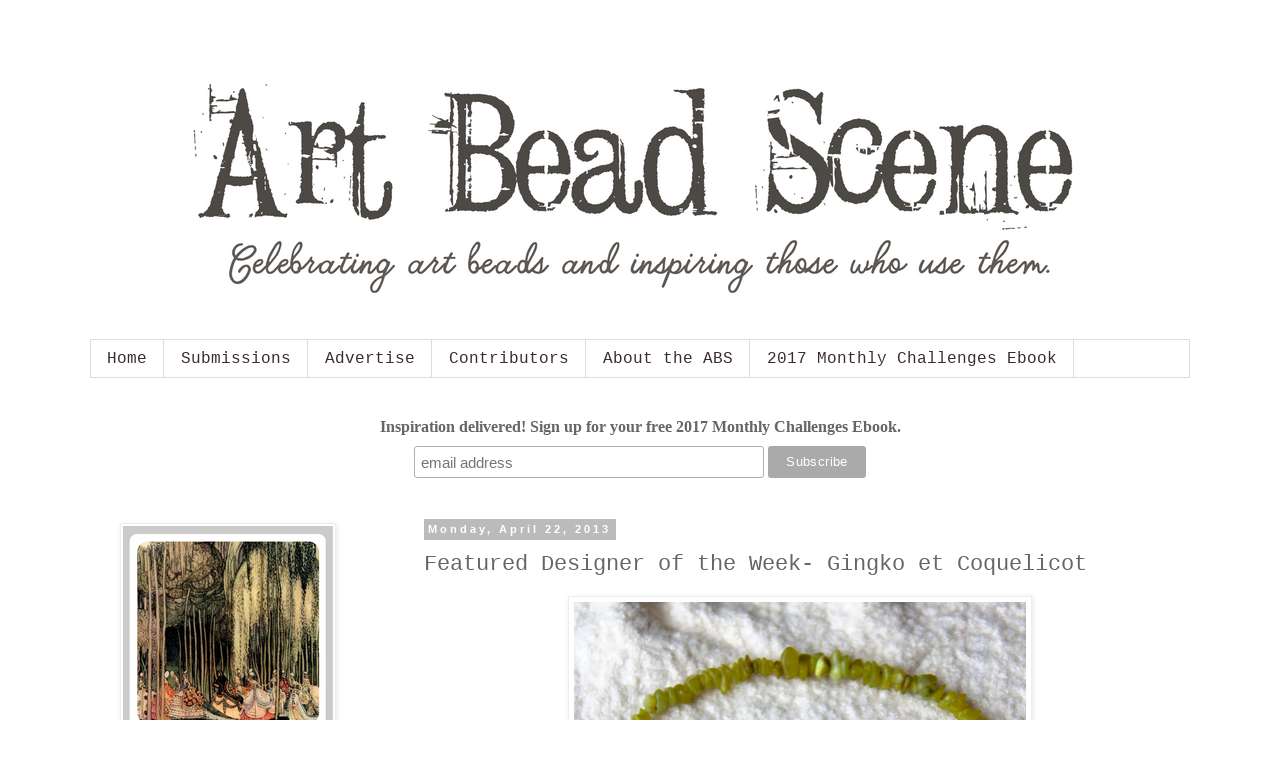

--- FILE ---
content_type: text/html; charset=UTF-8
request_url: https://artbeadscene.blogspot.com/2013/04/featured-designer-of-week-gingko-et.html
body_size: 19132
content:
<!DOCTYPE html>
<html class='v2' dir='ltr' lang='en'>
<head>
<link href='https://www.blogger.com/static/v1/widgets/335934321-css_bundle_v2.css' rel='stylesheet' type='text/css'/>
<meta content='width=1100' name='viewport'/>
<meta content='text/html; charset=UTF-8' http-equiv='Content-Type'/>
<meta content='blogger' name='generator'/>
<link href='https://artbeadscene.blogspot.com/favicon.ico' rel='icon' type='image/x-icon'/>
<link href='http://artbeadscene.blogspot.com/2013/04/featured-designer-of-week-gingko-et.html' rel='canonical'/>
<link rel="alternate" type="application/atom+xml" title="Art Bead Scene Blog - Atom" href="https://artbeadscene.blogspot.com/feeds/posts/default" />
<link rel="alternate" type="application/rss+xml" title="Art Bead Scene Blog - RSS" href="https://artbeadscene.blogspot.com/feeds/posts/default?alt=rss" />
<link rel="service.post" type="application/atom+xml" title="Art Bead Scene Blog - Atom" href="https://www.blogger.com/feeds/5157095593736922566/posts/default" />

<link rel="alternate" type="application/atom+xml" title="Art Bead Scene Blog - Atom" href="https://artbeadscene.blogspot.com/feeds/6578469457700854767/comments/default" />
<!--Can't find substitution for tag [blog.ieCssRetrofitLinks]-->
<link href='https://blogger.googleusercontent.com/img/b/R29vZ2xl/AVvXsEgbAxBlY-h6dAkeMos3uAfNFtOedHWk2DueWQKagsOICasWA0pxTWr7Gpr1ILW-khs1GJmY6RaGd9HFOLkayOan5hLCEn12BvZB-bo2iqcO8i0lAuxZSm-WHdSODm5cCbMOqTJRBQGoqWs/s640/KarinG.jpg' rel='image_src'/>
<meta content='http://artbeadscene.blogspot.com/2013/04/featured-designer-of-week-gingko-et.html' property='og:url'/>
<meta content='Featured Designer of the Week- Gingko et Coquelicot' property='og:title'/>
<meta content='   Each week the Art Bead Scene features a Designer of the Week. One of our editors picks her favorite from the  Monthly Challenge entries ....' property='og:description'/>
<meta content='https://blogger.googleusercontent.com/img/b/R29vZ2xl/AVvXsEgbAxBlY-h6dAkeMos3uAfNFtOedHWk2DueWQKagsOICasWA0pxTWr7Gpr1ILW-khs1GJmY6RaGd9HFOLkayOan5hLCEn12BvZB-bo2iqcO8i0lAuxZSm-WHdSODm5cCbMOqTJRBQGoqWs/w1200-h630-p-k-no-nu/KarinG.jpg' property='og:image'/>
<title>Art Bead Scene Blog: Featured Designer of the Week- Gingko et Coquelicot</title>
<style id='page-skin-1' type='text/css'><!--
/*
-----------------------------------------------
Blogger Template Style
Name:     Simple
Designer: Blogger
URL:      www.blogger.com
----------------------------------------------- */
/* Content
----------------------------------------------- */
body {
font: normal normal 14px Arial, Tahoma, Helvetica, FreeSans, sans-serif;
color: #666666;
background: #ffffff none repeat scroll top left;
padding: 0 0 0 0;
}
html body .region-inner {
min-width: 0;
max-width: 100%;
width: auto;
}
h2 {
font-size: 22px;
}
a:link {
text-decoration:none;
color: #3b192a;
}
a:visited {
text-decoration:none;
color: #888888;
}
a:hover {
text-decoration:underline;
color: #3d1428;
}
.body-fauxcolumn-outer .fauxcolumn-inner {
background: transparent none repeat scroll top left;
_background-image: none;
}
.body-fauxcolumn-outer .cap-top {
position: absolute;
z-index: 1;
height: 400px;
width: 100%;
}
.body-fauxcolumn-outer .cap-top .cap-left {
width: 100%;
background: transparent none repeat-x scroll top left;
_background-image: none;
}
.content-outer {
-moz-box-shadow: 0 0 0 rgba(0, 0, 0, .15);
-webkit-box-shadow: 0 0 0 rgba(0, 0, 0, .15);
-goog-ms-box-shadow: 0 0 0 #333333;
box-shadow: 0 0 0 rgba(0, 0, 0, .15);
margin-bottom: 1px;
}
.content-inner {
padding: 10px 40px;
}
.content-inner {
background-color: #ffffff;
}
/* Header
----------------------------------------------- */
.header-outer {
background: transparent none repeat-x scroll 0 -400px;
_background-image: none;
}
.Header h1 {
font: normal normal 40px 'Courier New', Courier, FreeMono, monospace;
color: #000000;
text-shadow: 0 0 0 rgba(0, 0, 0, .2);
}
.Header h1 a {
color: #000000;
}
.Header .description {
font-size: 18px;
color: #000000;
}
.header-inner .Header .titlewrapper {
padding: 22px 0;
}
.header-inner .Header .descriptionwrapper {
padding: 0 0;
}
/* Tabs
----------------------------------------------- */
.tabs-inner .section:first-child {
border-top: 0 solid #dddddd;
}
.tabs-inner .section:first-child ul {
margin-top: -1px;
border-top: 1px solid #dddddd;
border-left: 1px solid #dddddd;
border-right: 1px solid #dddddd;
}
.tabs-inner .widget ul {
background: transparent none repeat-x scroll 0 -800px;
_background-image: none;
border-bottom: 1px solid #dddddd;
margin-top: 0;
margin-left: -30px;
margin-right: -30px;
}
.tabs-inner .widget li a {
display: inline-block;
padding: .6em 1em;
font: normal normal 16px 'Courier New', Courier, FreeMono, monospace;
color: #3b2a32;
border-left: 1px solid #ffffff;
border-right: 1px solid #dddddd;
}
.tabs-inner .widget li:first-child a {
border-left: none;
}
.tabs-inner .widget li.selected a, .tabs-inner .widget li a:hover {
color: #000000;
background-color: #eeeeee;
text-decoration: none;
}
/* Columns
----------------------------------------------- */
.main-outer {
border-top: 0 solid transparent;
}
.fauxcolumn-left-outer .fauxcolumn-inner {
border-right: 1px solid transparent;
}
.fauxcolumn-right-outer .fauxcolumn-inner {
border-left: 1px solid transparent;
}
/* Headings
----------------------------------------------- */
div.widget > h2,
div.widget h2.title {
margin: 0 0 1em 0;
font: normal bold 20px 'Courier New', Courier, FreeMono, monospace;
color: #444444;
}
/* Widgets
----------------------------------------------- */
.widget .zippy {
color: #999999;
text-shadow: 2px 2px 1px rgba(0, 0, 0, .1);
}
.widget .popular-posts ul {
list-style: none;
}
/* Posts
----------------------------------------------- */
h2.date-header {
font: normal bold 11px Arial, Tahoma, Helvetica, FreeSans, sans-serif;
}
.date-header span {
background-color: #bbbbbb;
color: #ffffff;
padding: 0.4em;
letter-spacing: 3px;
margin: inherit;
}
.main-inner {
padding-top: 35px;
padding-bottom: 65px;
}
.main-inner .column-center-inner {
padding: 0 0;
}
.main-inner .column-center-inner .section {
margin: 0 1em;
}
.post {
margin: 0 0 45px 0;
}
h3.post-title, .comments h4 {
font: normal normal 22px 'Courier New', Courier, FreeMono, monospace;
margin: .75em 0 0;
}
.post-body {
font-size: 110%;
line-height: 1.4;
position: relative;
}
.post-body img, .post-body .tr-caption-container, .Profile img, .Image img,
.BlogList .item-thumbnail img {
padding: 2px;
background: #ffffff;
border: 1px solid #eeeeee;
-moz-box-shadow: 1px 1px 5px rgba(0, 0, 0, .1);
-webkit-box-shadow: 1px 1px 5px rgba(0, 0, 0, .1);
box-shadow: 1px 1px 5px rgba(0, 0, 0, .1);
}
.post-body img, .post-body .tr-caption-container {
padding: 5px;
}
.post-body .tr-caption-container {
color: #666666;
}
.post-body .tr-caption-container img {
padding: 0;
background: transparent;
border: none;
-moz-box-shadow: 0 0 0 rgba(0, 0, 0, .1);
-webkit-box-shadow: 0 0 0 rgba(0, 0, 0, .1);
box-shadow: 0 0 0 rgba(0, 0, 0, .1);
}
.post-header {
margin: 0 0 1.5em;
line-height: 1.6;
font-size: 90%;
}
.post-footer {
margin: 20px -2px 0;
padding: 5px 10px;
color: #666666;
background-color: #eeeeee;
border-bottom: 1px solid #eeeeee;
line-height: 1.6;
font-size: 90%;
}
#comments .comment-author {
padding-top: 1.5em;
border-top: 1px solid transparent;
background-position: 0 1.5em;
}
#comments .comment-author:first-child {
padding-top: 0;
border-top: none;
}
.avatar-image-container {
margin: .2em 0 0;
}
#comments .avatar-image-container img {
border: 1px solid #eeeeee;
}
/* Comments
----------------------------------------------- */
.comments .comments-content .icon.blog-author {
background-repeat: no-repeat;
background-image: url([data-uri]);
}
.comments .comments-content .loadmore a {
border-top: 1px solid #999999;
border-bottom: 1px solid #999999;
}
.comments .comment-thread.inline-thread {
background-color: #eeeeee;
}
.comments .continue {
border-top: 2px solid #999999;
}
/* Accents
---------------------------------------------- */
.section-columns td.columns-cell {
border-left: 1px solid transparent;
}
.blog-pager {
background: transparent url(//www.blogblog.com/1kt/simple/paging_dot.png) repeat-x scroll top center;
}
.blog-pager-older-link, .home-link,
.blog-pager-newer-link {
background-color: #ffffff;
padding: 5px;
}
.footer-outer {
border-top: 1px dashed #bbbbbb;
}
/* Mobile
----------------------------------------------- */
body.mobile  {
background-size: auto;
}
.mobile .body-fauxcolumn-outer {
background: transparent none repeat scroll top left;
}
.mobile .body-fauxcolumn-outer .cap-top {
background-size: 100% auto;
}
.mobile .content-outer {
-webkit-box-shadow: 0 0 3px rgba(0, 0, 0, .15);
box-shadow: 0 0 3px rgba(0, 0, 0, .15);
}
.mobile .tabs-inner .widget ul {
margin-left: 0;
margin-right: 0;
}
.mobile .post {
margin: 0;
}
.mobile .main-inner .column-center-inner .section {
margin: 0;
}
.mobile .date-header span {
padding: 0.1em 10px;
margin: 0 -10px;
}
.mobile h3.post-title {
margin: 0;
}
.mobile .blog-pager {
background: transparent none no-repeat scroll top center;
}
.mobile .footer-outer {
border-top: none;
}
.mobile .main-inner, .mobile .footer-inner {
background-color: #ffffff;
}
.mobile-index-contents {
color: #666666;
}
.mobile-link-button {
background-color: #3b192a;
}
.mobile-link-button a:link, .mobile-link-button a:visited {
color: #ffffff;
}
.mobile .tabs-inner .section:first-child {
border-top: none;
}
.mobile .tabs-inner .PageList .widget-content {
background-color: #eeeeee;
color: #000000;
border-top: 1px solid #dddddd;
border-bottom: 1px solid #dddddd;
}
.mobile .tabs-inner .PageList .widget-content .pagelist-arrow {
border-left: 1px solid #dddddd;
}

--></style>
<style id='template-skin-1' type='text/css'><!--
body {
min-width: 1180px;
}
.content-outer, .content-fauxcolumn-outer, .region-inner {
min-width: 1180px;
max-width: 1180px;
_width: 1180px;
}
.main-inner .columns {
padding-left: 320px;
padding-right: 0px;
}
.main-inner .fauxcolumn-center-outer {
left: 320px;
right: 0px;
/* IE6 does not respect left and right together */
_width: expression(this.parentNode.offsetWidth -
parseInt("320px") -
parseInt("0px") + 'px');
}
.main-inner .fauxcolumn-left-outer {
width: 320px;
}
.main-inner .fauxcolumn-right-outer {
width: 0px;
}
.main-inner .column-left-outer {
width: 320px;
right: 100%;
margin-left: -320px;
}
.main-inner .column-right-outer {
width: 0px;
margin-right: -0px;
}
#layout {
min-width: 0;
}
#layout .content-outer {
min-width: 0;
width: 800px;
}
#layout .region-inner {
min-width: 0;
width: auto;
}
body#layout div.add_widget {
padding: 8px;
}
body#layout div.add_widget a {
margin-left: 32px;
}
--></style>
<link href='https://www.blogger.com/dyn-css/authorization.css?targetBlogID=5157095593736922566&amp;zx=deb828e4-3952-43a5-94df-acc7da08d497' media='none' onload='if(media!=&#39;all&#39;)media=&#39;all&#39;' rel='stylesheet'/><noscript><link href='https://www.blogger.com/dyn-css/authorization.css?targetBlogID=5157095593736922566&amp;zx=deb828e4-3952-43a5-94df-acc7da08d497' rel='stylesheet'/></noscript>
<meta name='google-adsense-platform-account' content='ca-host-pub-1556223355139109'/>
<meta name='google-adsense-platform-domain' content='blogspot.com'/>

</head>
<body class='loading variant-simplysimple'>
<div class='navbar no-items section' id='navbar' name='Navbar'>
</div>
<div class='body-fauxcolumns'>
<div class='fauxcolumn-outer body-fauxcolumn-outer'>
<div class='cap-top'>
<div class='cap-left'></div>
<div class='cap-right'></div>
</div>
<div class='fauxborder-left'>
<div class='fauxborder-right'></div>
<div class='fauxcolumn-inner'>
</div>
</div>
<div class='cap-bottom'>
<div class='cap-left'></div>
<div class='cap-right'></div>
</div>
</div>
</div>
<div class='content'>
<div class='content-fauxcolumns'>
<div class='fauxcolumn-outer content-fauxcolumn-outer'>
<div class='cap-top'>
<div class='cap-left'></div>
<div class='cap-right'></div>
</div>
<div class='fauxborder-left'>
<div class='fauxborder-right'></div>
<div class='fauxcolumn-inner'>
</div>
</div>
<div class='cap-bottom'>
<div class='cap-left'></div>
<div class='cap-right'></div>
</div>
</div>
</div>
<div class='content-outer'>
<div class='content-cap-top cap-top'>
<div class='cap-left'></div>
<div class='cap-right'></div>
</div>
<div class='fauxborder-left content-fauxborder-left'>
<div class='fauxborder-right content-fauxborder-right'></div>
<div class='content-inner'>
<header>
<div class='header-outer'>
<div class='header-cap-top cap-top'>
<div class='cap-left'></div>
<div class='cap-right'></div>
</div>
<div class='fauxborder-left header-fauxborder-left'>
<div class='fauxborder-right header-fauxborder-right'></div>
<div class='region-inner header-inner'>
<div class='header section' id='header' name='Header'><div class='widget Header' data-version='1' id='Header1'>
<div id='header-inner'>
<a href='https://artbeadscene.blogspot.com/' style='display: block'>
<img alt='Art Bead Scene Blog' height='300px; ' id='Header1_headerimg' src='https://blogger.googleusercontent.com/img/b/R29vZ2xl/AVvXsEhrIL9t0bAY4isfwMAoYfV0vSawWz50xdCIiMNcRrryU4XO8DbSxl_wauYvvdFbbaQUra5gj6ifz-UsGfYR9Q46hWsI4oZhyXE9ShbmxNhD72RFKzd2-nNk1Z0M7T9yRDNrv3pJap9dQgw/s1600/Art+Bead+Scene+%25285%2529.png' style='display: block' width='1099px; '/>
</a>
</div>
</div></div>
</div>
</div>
<div class='header-cap-bottom cap-bottom'>
<div class='cap-left'></div>
<div class='cap-right'></div>
</div>
</div>
</header>
<div class='tabs-outer'>
<div class='tabs-cap-top cap-top'>
<div class='cap-left'></div>
<div class='cap-right'></div>
</div>
<div class='fauxborder-left tabs-fauxborder-left'>
<div class='fauxborder-right tabs-fauxborder-right'></div>
<div class='region-inner tabs-inner'>
<div class='tabs section' id='crosscol' name='Cross-Column'><div class='widget PageList' data-version='1' id='PageList1'>
<h2>Pages</h2>
<div class='widget-content'>
<ul>
<li>
<a href='https://artbeadscene.blogspot.com/'>Home</a>
</li>
<li>
<a href='https://artbeadscene.blogspot.com/p/submissions.html'>Submissions</a>
</li>
<li>
<a href='https://artbeadscene.blogspot.com/p/advertise.html'>Advertise</a>
</li>
<li>
<a href='https://artbeadscene.blogspot.com/p/contributors.html'>Contributors</a>
</li>
<li>
<a href='https://artbeadscene.blogspot.com/p/about-abs.html'>About the ABS</a>
</li>
<li>
<a href='https://artbeadscene.blogspot.com/p/2017-monthly-challenges-ebook.html'>2017 Monthly Challenges Ebook</a>
</li>
</ul>
<div class='clear'></div>
</div>
</div></div>
<div class='tabs section' id='crosscol-overflow' name='Cross-Column 2'><div class='widget HTML' data-version='1' id='HTML1'>
<div class='widget-content'>
<!-- Begin MailChimp Signup Form -->
<link href="//cdn-images.mailchimp.com/embedcode/horizontal-slim-10_7.css" rel="stylesheet" type="text/css" />
<style type="text/css">
	#mc_embed_signup{background:#fff; clear:left; font:14px Courie; width:100%;}
	/* Add your own MailChimp form style overrides in your site stylesheet or in this style block.
	   We recommend moving this block and the preceding CSS link to the HEAD of your HTML file. */
</style>
<div id="mc_embed_signup">
<form action="//artbeadscenestudio.us14.list-manage.com/subscribe/post?u=3ffc8a2a7bd5862751ec764d2&amp;id=375ecc2fce" method="post" id="mc-embedded-subscribe-form" name="mc-embedded-subscribe-form" class="validate" target="_blank" novalidate>
    <div id="mc_embed_signup_scroll">
	<label for="mce-EMAIL">Inspiration delivered! Sign up for your free 2017 Monthly Challenges Ebook. </label>
	<input type="email" value="" name="EMAIL" class="email" id="mce-EMAIL" placeholder="email address" required />
    <!-- real people should not fill this in and expect good things - do not remove this or risk form bot signups-->
    <div style="position: absolute; left: -5000px;" aria-hidden="true"><input type="text" name="b_3ffc8a2a7bd5862751ec764d2_375ecc2fce" tabindex="-1" value="" /></div>
    <div class="clear"><input type="submit" value="Subscribe" name="subscribe" id="mc-embedded-subscribe" class="button" /></div>
    </div>
</form>
</div>

<!--End mc_embed_signup-->
</div>
<div class='clear'></div>
</div></div>
</div>
</div>
<div class='tabs-cap-bottom cap-bottom'>
<div class='cap-left'></div>
<div class='cap-right'></div>
</div>
</div>
<div class='main-outer'>
<div class='main-cap-top cap-top'>
<div class='cap-left'></div>
<div class='cap-right'></div>
</div>
<div class='fauxborder-left main-fauxborder-left'>
<div class='fauxborder-right main-fauxborder-right'></div>
<div class='region-inner main-inner'>
<div class='columns fauxcolumns'>
<div class='fauxcolumn-outer fauxcolumn-center-outer'>
<div class='cap-top'>
<div class='cap-left'></div>
<div class='cap-right'></div>
</div>
<div class='fauxborder-left'>
<div class='fauxborder-right'></div>
<div class='fauxcolumn-inner'>
</div>
</div>
<div class='cap-bottom'>
<div class='cap-left'></div>
<div class='cap-right'></div>
</div>
</div>
<div class='fauxcolumn-outer fauxcolumn-left-outer'>
<div class='cap-top'>
<div class='cap-left'></div>
<div class='cap-right'></div>
</div>
<div class='fauxborder-left'>
<div class='fauxborder-right'></div>
<div class='fauxcolumn-inner'>
</div>
</div>
<div class='cap-bottom'>
<div class='cap-left'></div>
<div class='cap-right'></div>
</div>
</div>
<div class='fauxcolumn-outer fauxcolumn-right-outer'>
<div class='cap-top'>
<div class='cap-left'></div>
<div class='cap-right'></div>
</div>
<div class='fauxborder-left'>
<div class='fauxborder-right'></div>
<div class='fauxcolumn-inner'>
</div>
</div>
<div class='cap-bottom'>
<div class='cap-left'></div>
<div class='cap-right'></div>
</div>
</div>
<!-- corrects IE6 width calculation -->
<div class='columns-inner'>
<div class='column-center-outer'>
<div class='column-center-inner'>
<div class='main section' id='main' name='Main'><div class='widget Blog' data-version='1' id='Blog1'>
<div class='blog-posts hfeed'>

          <div class="date-outer">
        
<h2 class='date-header'><span>Monday, April 22, 2013</span></h2>

          <div class="date-posts">
        
<div class='post-outer'>
<div class='post hentry uncustomized-post-template' itemprop='blogPost' itemscope='itemscope' itemtype='http://schema.org/BlogPosting'>
<meta content='https://blogger.googleusercontent.com/img/b/R29vZ2xl/AVvXsEgbAxBlY-h6dAkeMos3uAfNFtOedHWk2DueWQKagsOICasWA0pxTWr7Gpr1ILW-khs1GJmY6RaGd9HFOLkayOan5hLCEn12BvZB-bo2iqcO8i0lAuxZSm-WHdSODm5cCbMOqTJRBQGoqWs/s640/KarinG.jpg' itemprop='image_url'/>
<meta content='5157095593736922566' itemprop='blogId'/>
<meta content='6578469457700854767' itemprop='postId'/>
<a name='6578469457700854767'></a>
<h3 class='post-title entry-title' itemprop='name'>
Featured Designer of the Week- Gingko et Coquelicot
</h3>
<div class='post-header'>
<div class='post-header-line-1'></div>
</div>
<div class='post-body entry-content' id='post-body-6578469457700854767' itemprop='description articleBody'>
<div class="separator" style="clear: both; text-align: center;">
<a href="https://blogger.googleusercontent.com/img/b/R29vZ2xl/AVvXsEgbAxBlY-h6dAkeMos3uAfNFtOedHWk2DueWQKagsOICasWA0pxTWr7Gpr1ILW-khs1GJmY6RaGd9HFOLkayOan5hLCEn12BvZB-bo2iqcO8i0lAuxZSm-WHdSODm5cCbMOqTJRBQGoqWs/s1600/KarinG.jpg" imageanchor="1" style="margin-left: 1em; margin-right: 1em;"><img border="0" height="640" src="https://blogger.googleusercontent.com/img/b/R29vZ2xl/AVvXsEgbAxBlY-h6dAkeMos3uAfNFtOedHWk2DueWQKagsOICasWA0pxTWr7Gpr1ILW-khs1GJmY6RaGd9HFOLkayOan5hLCEn12BvZB-bo2iqcO8i0lAuxZSm-WHdSODm5cCbMOqTJRBQGoqWs/s640/KarinG.jpg" width="452" /></a></div>
<div style="text-align: center;">
<span class="Apple-style-span" style="font-family: Times, serif; font-size: 16px; line-height: 24px;">Each week the Art Bead Scene features a Designer of the Week. One of our editors picks her favorite from the&nbsp;</span><span class="Apple-style-span" style="font-family: Times, serif; font-size: 16px; line-height: 24px; text-align: left;"><a href="http://www.flickr.com/groups/artbeadscene/" style="color: cadetblue;">Monthly Challenge entries</a></span><span class="Apple-style-span" style="font-family: Times, serif; font-size: 16px; line-height: 24px; text-align: left;">.<span class="Apple-style-span" style="font-family: Times, serif;">&nbsp;</span></span></div>
<div style="text-align: center;">
<br />
<br />
<span class="Apple-style-span" style="font-family: Times, serif; font-size: 16px; line-height: 24px; text-align: left;"><span class="Apple-style-span" style="font-family: Times, serif;">This week's winner is&nbsp;</span></span><a href="http://www.flickr.com/photos/ginkgoetcoquelicot/8645152723/in/pool-artbeadscene">Gingko et Coquelicot/Karin G.</a><span class="Apple-style-span" style="font-family: Times, serif; font-size: 16px; line-height: 24px; text-align: left;"><span class="Apple-style-span" style="font-family: Times, serif;">. You can read about Karin's necklace&nbsp;<a href="http://ginkgoetcoquelicot.blogspot.fr/2013/04/claude-monet.html">here.</a></span></span><br />
<br />
<span class="Apple-style-span" style="font-family: Times, serif; font-size: 16px; line-height: 24px; text-align: left;">Here is what ABS editor <a href="http://claybuttons.com/">Tari Sasser</a> had to say about Karin's design:</span><br />
<br />
<div style="text-align: left;">
<div style="text-align: center;">
<span class="Apple-style-span" style="font-family: Times, serif; font-size: 16px; line-height: 24px;">"I love the use of bright colors in this piece. The green as the grounding color lets the bright pops of color shine! Lots of texture for interest. Very fun!"&nbsp;</span></div>
</div>
<div style="text-align: left;">
<div style="text-align: center;">
<br /></div>
</div>
<div style="text-align: left;">
<div style="text-align: center;">
<span class="Apple-style-span" style="font-family: Times, serif; font-size: 16px; line-height: 24px;">We have on more Monday left in April. Get your challenge piece in and be featured here on the Art Bead Scene's monthly blog hop!&nbsp;&nbsp;<a href="http://artbeadscene.blogspot.no/2013/04/april-monthly-challenge.html" target="_blank">Click here</a>&nbsp;for the monthly challenge details.</span></div>
</div>
</div>
<div style='clear: both;'></div>
</div>
<div class='post-footer'>
<div class='post-footer-line post-footer-line-1'>
<span class='post-author vcard'>
Posted by
<span class='fn' itemprop='author' itemscope='itemscope' itemtype='http://schema.org/Person'>
<meta content='https://www.blogger.com/profile/00111595673439759980' itemprop='url'/>
<a class='g-profile' href='https://www.blogger.com/profile/00111595673439759980' rel='author' title='author profile'>
<span itemprop='name'>Tari of ClayButtons.com</span>
</a>
</span>
</span>
<span class='post-timestamp'>
at
<meta content='http://artbeadscene.blogspot.com/2013/04/featured-designer-of-week-gingko-et.html' itemprop='url'/>
<a class='timestamp-link' href='https://artbeadscene.blogspot.com/2013/04/featured-designer-of-week-gingko-et.html' rel='bookmark' title='permanent link'><abbr class='published' itemprop='datePublished' title='2013-04-22T14:55:00-04:00'>2:55&#8239;PM</abbr></a>
</span>
<span class='post-comment-link'>
</span>
<span class='post-icons'>
<span class='item-control blog-admin pid-1543797784'>
<a href='https://www.blogger.com/post-edit.g?blogID=5157095593736922566&postID=6578469457700854767&from=pencil' title='Edit Post'>
<img alt='' class='icon-action' height='18' src='https://resources.blogblog.com/img/icon18_edit_allbkg.gif' width='18'/>
</a>
</span>
</span>
<div class='post-share-buttons goog-inline-block'>
<a class='goog-inline-block share-button sb-email' href='https://www.blogger.com/share-post.g?blogID=5157095593736922566&postID=6578469457700854767&target=email' target='_blank' title='Email This'><span class='share-button-link-text'>Email This</span></a><a class='goog-inline-block share-button sb-blog' href='https://www.blogger.com/share-post.g?blogID=5157095593736922566&postID=6578469457700854767&target=blog' onclick='window.open(this.href, "_blank", "height=270,width=475"); return false;' target='_blank' title='BlogThis!'><span class='share-button-link-text'>BlogThis!</span></a><a class='goog-inline-block share-button sb-twitter' href='https://www.blogger.com/share-post.g?blogID=5157095593736922566&postID=6578469457700854767&target=twitter' target='_blank' title='Share to X'><span class='share-button-link-text'>Share to X</span></a><a class='goog-inline-block share-button sb-facebook' href='https://www.blogger.com/share-post.g?blogID=5157095593736922566&postID=6578469457700854767&target=facebook' onclick='window.open(this.href, "_blank", "height=430,width=640"); return false;' target='_blank' title='Share to Facebook'><span class='share-button-link-text'>Share to Facebook</span></a><a class='goog-inline-block share-button sb-pinterest' href='https://www.blogger.com/share-post.g?blogID=5157095593736922566&postID=6578469457700854767&target=pinterest' target='_blank' title='Share to Pinterest'><span class='share-button-link-text'>Share to Pinterest</span></a>
</div>
</div>
<div class='post-footer-line post-footer-line-2'>
<span class='post-labels'>
Labels:
<a href='https://artbeadscene.blogspot.com/search/label/Featured%20Designer%20of%20the%20week' rel='tag'>Featured Designer of the week</a>,
<a href='https://artbeadscene.blogspot.com/search/label/ginko%20et%20coquelicot' rel='tag'>ginko et coquelicot</a>
</span>
</div>
<div class='post-footer-line post-footer-line-3'>
<span class='post-location'>
</span>
</div>
</div>
</div>
<div class='comments' id='comments'>
<a name='comments'></a>
<h4>4 comments:</h4>
<div id='Blog1_comments-block-wrapper'>
<dl class='avatar-comment-indent' id='comments-block'>
<dt class='comment-author ' id='c890068708127401158'>
<a name='c890068708127401158'></a>
<div class="avatar-image-container vcard"><span dir="ltr"><a href="https://www.blogger.com/profile/11480825897197779471" target="" rel="nofollow" onclick="" class="avatar-hovercard" id="av-890068708127401158-11480825897197779471"><img src="https://resources.blogblog.com/img/blank.gif" width="35" height="35" class="delayLoad" style="display: none;" longdesc="//blogger.googleusercontent.com/img/b/R29vZ2xl/AVvXsEgaR1bBK0SZl9wbLTMFxp9jZ7FNelNjUv7L-oLbNkTE69wPdbihgBx5QbFhIoCKF6UoLXpvl34Fc1Xe2GWoguDUPvFKCpai5e7Q-Fap0Fj9I3YFxWFiyXPQCRq4nkBEdQ/s45-c/*" alt="" title="Karin G">

<noscript><img src="//blogger.googleusercontent.com/img/b/R29vZ2xl/AVvXsEgaR1bBK0SZl9wbLTMFxp9jZ7FNelNjUv7L-oLbNkTE69wPdbihgBx5QbFhIoCKF6UoLXpvl34Fc1Xe2GWoguDUPvFKCpai5e7Q-Fap0Fj9I3YFxWFiyXPQCRq4nkBEdQ/s45-c/*" width="35" height="35" class="photo" alt=""></noscript></a></span></div>
<a href='https://www.blogger.com/profile/11480825897197779471' rel='nofollow'>Karin G</a>
said...
</dt>
<dd class='comment-body' id='Blog1_cmt-890068708127401158'>
<p>
I&#39;m so happy you like my necklace. I had much fun designing it. Thank you.
</p>
</dd>
<dd class='comment-footer'>
<span class='comment-timestamp'>
<a href='https://artbeadscene.blogspot.com/2013/04/featured-designer-of-week-gingko-et.html?showComment=1366660201796#c890068708127401158' title='comment permalink'>
April 22, 2013 at 3:50&#8239;PM
</a>
<span class='item-control blog-admin pid-278686294'>
<a class='comment-delete' href='https://www.blogger.com/comment/delete/5157095593736922566/890068708127401158' title='Delete Comment'>
<img src='https://resources.blogblog.com/img/icon_delete13.gif'/>
</a>
</span>
</span>
</dd>
<dt class='comment-author ' id='c7612396842087698766'>
<a name='c7612396842087698766'></a>
<div class="avatar-image-container vcard"><span dir="ltr"><a href="https://www.blogger.com/profile/18055368060126751860" target="" rel="nofollow" onclick="" class="avatar-hovercard" id="av-7612396842087698766-18055368060126751860"><img src="https://resources.blogblog.com/img/blank.gif" width="35" height="35" class="delayLoad" style="display: none;" longdesc="//blogger.googleusercontent.com/img/b/R29vZ2xl/AVvXsEj6BRw-Wl99T8LbfEiiW5Wn7CbxNgGdAbt3kobewycLCcG0yC0W2bkU7ZGC4XuoWzJb9_ZmCRUqIYgn60w6403mzBccIlQYZavRLabAWC2BsonDLtzkPm4TUQxqb2Rv7g/s45-c/me.PNG" alt="" title="Kristina">

<noscript><img src="//blogger.googleusercontent.com/img/b/R29vZ2xl/AVvXsEj6BRw-Wl99T8LbfEiiW5Wn7CbxNgGdAbt3kobewycLCcG0yC0W2bkU7ZGC4XuoWzJb9_ZmCRUqIYgn60w6403mzBccIlQYZavRLabAWC2BsonDLtzkPm4TUQxqb2Rv7g/s45-c/me.PNG" width="35" height="35" class="photo" alt=""></noscript></a></span></div>
<a href='https://www.blogger.com/profile/18055368060126751860' rel='nofollow'>Kristina</a>
said...
</dt>
<dd class='comment-body' id='Blog1_cmt-7612396842087698766'>
<p>
Such a cute necklace!
</p>
</dd>
<dd class='comment-footer'>
<span class='comment-timestamp'>
<a href='https://artbeadscene.blogspot.com/2013/04/featured-designer-of-week-gingko-et.html?showComment=1366675963998#c7612396842087698766' title='comment permalink'>
April 22, 2013 at 8:12&#8239;PM
</a>
<span class='item-control blog-admin pid-470913695'>
<a class='comment-delete' href='https://www.blogger.com/comment/delete/5157095593736922566/7612396842087698766' title='Delete Comment'>
<img src='https://resources.blogblog.com/img/icon_delete13.gif'/>
</a>
</span>
</span>
</dd>
<dt class='comment-author ' id='c6661013922694572329'>
<a name='c6661013922694572329'></a>
<div class="avatar-image-container vcard"><span dir="ltr"><a href="https://www.blogger.com/profile/11290002867469159820" target="" rel="nofollow" onclick="" class="avatar-hovercard" id="av-6661013922694572329-11290002867469159820"><img src="https://resources.blogblog.com/img/blank.gif" width="35" height="35" class="delayLoad" style="display: none;" longdesc="//blogger.googleusercontent.com/img/b/R29vZ2xl/AVvXsEg9wDH5bsNQqBU2_XBMfhQtkfVRaxkIqwvImTBaXZ1EW3xl5UOMCIb3Cu7h98-6FD4zZ90qYGx9OKXjwPVcBpCDFc0LcAmA_BGzBmoQgxsLMf3DQa0amh4x5vgtl1zzhQ/s45-c/picmonkey+IMG_0173+Sharyl+serious+no2+dec13+2012.jpg" alt="" title="Sharyl">

<noscript><img src="//blogger.googleusercontent.com/img/b/R29vZ2xl/AVvXsEg9wDH5bsNQqBU2_XBMfhQtkfVRaxkIqwvImTBaXZ1EW3xl5UOMCIb3Cu7h98-6FD4zZ90qYGx9OKXjwPVcBpCDFc0LcAmA_BGzBmoQgxsLMf3DQa0amh4x5vgtl1zzhQ/s45-c/picmonkey+IMG_0173+Sharyl+serious+no2+dec13+2012.jpg" width="35" height="35" class="photo" alt=""></noscript></a></span></div>
<a href='https://www.blogger.com/profile/11290002867469159820' rel='nofollow'>Sharyl</a>
said...
</dt>
<dd class='comment-body' id='Blog1_cmt-6661013922694572329'>
<p>
Magnificent in color and design!  I think it&#39;s just brilliant! <br />
</p>
</dd>
<dd class='comment-footer'>
<span class='comment-timestamp'>
<a href='https://artbeadscene.blogspot.com/2013/04/featured-designer-of-week-gingko-et.html?showComment=1366686240935#c6661013922694572329' title='comment permalink'>
April 22, 2013 at 11:04&#8239;PM
</a>
<span class='item-control blog-admin pid-1496086889'>
<a class='comment-delete' href='https://www.blogger.com/comment/delete/5157095593736922566/6661013922694572329' title='Delete Comment'>
<img src='https://resources.blogblog.com/img/icon_delete13.gif'/>
</a>
</span>
</span>
</dd>
<dt class='comment-author ' id='c5233617042682043525'>
<a name='c5233617042682043525'></a>
<div class="avatar-image-container avatar-stock"><span dir="ltr"><a href="https://www.blogger.com/profile/17176264557341209150" target="" rel="nofollow" onclick="" class="avatar-hovercard" id="av-5233617042682043525-17176264557341209150"><img src="//www.blogger.com/img/blogger_logo_round_35.png" width="35" height="35" alt="" title="baymoondesign">

</a></span></div>
<a href='https://www.blogger.com/profile/17176264557341209150' rel='nofollow'>baymoondesign</a>
said...
</dt>
<dd class='comment-body' id='Blog1_cmt-5233617042682043525'>
<p>
Congrats!  Great colors and design!
</p>
</dd>
<dd class='comment-footer'>
<span class='comment-timestamp'>
<a href='https://artbeadscene.blogspot.com/2013/04/featured-designer-of-week-gingko-et.html?showComment=1366714218693#c5233617042682043525' title='comment permalink'>
April 23, 2013 at 6:50&#8239;AM
</a>
<span class='item-control blog-admin pid-1688088253'>
<a class='comment-delete' href='https://www.blogger.com/comment/delete/5157095593736922566/5233617042682043525' title='Delete Comment'>
<img src='https://resources.blogblog.com/img/icon_delete13.gif'/>
</a>
</span>
</span>
</dd>
</dl>
</div>
<p class='comment-footer'>
<a href='https://www.blogger.com/comment/fullpage/post/5157095593736922566/6578469457700854767' onclick='javascript:window.open(this.href, "bloggerPopup", "toolbar=0,location=0,statusbar=1,menubar=0,scrollbars=yes,width=640,height=500"); return false;'>Post a Comment</a>
</p>
</div>
</div>

        </div></div>
      
</div>
<div class='blog-pager' id='blog-pager'>
<span id='blog-pager-newer-link'>
<a class='blog-pager-newer-link' href='https://artbeadscene.blogspot.com/2013/04/skye-jewels-and-vintaj.html' id='Blog1_blog-pager-newer-link' title='Newer Post'>Newer Post</a>
</span>
<span id='blog-pager-older-link'>
<a class='blog-pager-older-link' href='https://artbeadscene.blogspot.com/2013/04/show-me-sunday-water-beads-with-rebecca_21.html' id='Blog1_blog-pager-older-link' title='Older Post'>Older Post</a>
</span>
<a class='home-link' href='https://artbeadscene.blogspot.com/'>Home</a>
</div>
<div class='clear'></div>
<div class='post-feeds'>
<div class='feed-links'>
Subscribe to:
<a class='feed-link' href='https://artbeadscene.blogspot.com/feeds/6578469457700854767/comments/default' target='_blank' type='application/atom+xml'>Post Comments (Atom)</a>
</div>
</div>
</div></div>
</div>
</div>
<div class='column-left-outer'>
<div class='column-left-inner'>
<aside>
<div class='sidebar section' id='sidebar-left-1'><div class='widget Image' data-version='1' id='Image1'>
<div class='widget-content'>
<a href='https://artbeadscene.blogspot.com/2017/08/august-monthly-challenge.html'>
<img alt='' height='250' id='Image1_img' src='https://blogger.googleusercontent.com/img/b/R29vZ2xl/AVvXsEjbr8UJEP-c2Lkk_Gsd2zpaccSIe1GwTrHsoT5bJ7l8USBhyphenhyphenTSVH277qRkcnVxMjIMup2tv6NJRmbeYZ2cIyrVZlOk5mzejXKLkhdUD_lGk1Sqh8WhZGBFviOA8UselDm8FN8td-DtHn30/s1600/8.png' width='210'/>
</a>
<br/>
</div>
<div class='clear'></div>
</div><div class='widget HTML' data-version='1' id='HTML5'>
<div class='widget-content'>
<a href="https://artbeadscene.blogspot.com/2017/08/august-monthly-challenge.html"><img src="https://blogger.googleusercontent.com/img/b/R29vZ2xl/AVvXsEiHQxU-iZYRkTd4-mEXXQPEhb4OGpRr7WPfwRqkcbH2Jvh5nbkTALl7YtJHHniQ5_2lZRozBIaFS-rVIHXLaZpbHjGcd_ei3fklL86gmucRn3x2YqXF_E8wLqPpJbbyZqTYLSYLoDKnxfg/h120/current_monthly_challenge.jpg" / /></a><a href="http://www.pinterest.com/artbeadscene/jewelry-monthly-challenge-entries/"><br /><img src="https://lh3.googleusercontent.com/blogger_img_proxy/AEn0k_twJ3PTQenjNU4mVKl5mZlP99giBK9E9kK2VhmYBxOfFLBW90HIZkE1jmeHn3kW8v62RdmBotra3iWGl2iZsIhsRc__P9ZTj-z4pNcJA7EGUMmog3s-5PcS5Dldrg=s0-d" /></a><a href="http://www.pinterest.com/artbeadscene/beads-monthly-challenge-entries/"><br /><img src="https://lh3.googleusercontent.com/blogger_img_proxy/AEn0k_vjJsFjiDNyNAGvhBhgWzoAprds4ToAGpnpwXZqpybjhNQlxWRTz1vKqPSomHV3PgcMWti3B4hDpOsw8VtbuLUjrRihTIIzqM9Q4ZueNictIfMXVYobZ6hvDQ=s0-d" /></a><br />
</div>
<div class='clear'></div>
</div><div class='widget HTML' data-version='1' id='HTML12'>
<h2 class='title'>Our Sponsors!</h2>
<div class='widget-content'>
<a href="http://allegorygallery.com/" />
<img src="https://s20.postimg.org/wzpnsmh2l/Allegory_Gallery_SEP2016.png" /></a>
<br />

<a href="https://www.etsy.com/shop/SummerWindArt" />
<img src="https://s20.postimg.org/4afngbjhp/Summer_Wind_Aug._2017.png" /></a>
<br />

<img src="https://lh3.googleusercontent.com/blogger_img_proxy/AEn0k_t_YZepvOtWlcoQNC9SgvZySa2LdDDVh56qvfYzE8KL6WfnwR4YuqoRXyHZuuC6Ac9dNLhZVRZ_fCgl-ybWrJ4soipNk6nMJGq36YytyJFuZMZyDiE35dr5=s0-d">
<a href="http://www.lindalandig.com/" />
<img src="https://s20.postimg.org/518dm3lv1/Linda_Landig_Jewelry_Aug._2017.png" /></a>
</div>
<div class='clear'></div>
</div><div class='widget HTML' data-version='1' id='HTML8'>
<div class='widget-content'>
<img src="https://blogger.googleusercontent.com/img/b/R29vZ2xl/AVvXsEh2mDmmy7AfhtntRyq4cz__A3xnauswL57_6blapjMvTOAkJqqVBF3fyCARZIs0qlBkaw3jwRBvTIM19MEYdkN6F1qaHs3ZMARvVGE71feozoBVUsvOXZcle-ZXRLegnLFRU3nZRxqN7kM/h50/editors_contributors.jpg" /><br />
<a href="http://www.humblebeads.com/" target="_blank">
<img src="https://lh3.googleusercontent.com/blogger_img_proxy/AEn0k_s0LP0rcI0dQo1RDxmcyxPNH_H3qrVrjA-rH4p2IRQiwM7ue45PbjSLYRUETA5G5-oSYg30cJBrhHx8msJ8-JUAXiInkxd4VdFA_znWBxkxYbSUCQm4-Tk=s0-d" width="225"></a><br />
<a href="http://www.claybuttons.com/" target="_blank">
<img src="https://blogger.googleusercontent.com/img/b/R29vZ2xl/AVvXsEjquhd6TWSAFCbSNPBZU8FIBYW58UNFlxTKKJ9KOq2u2Ib5HfLFaXjODVKH1V61AcoCQabVI49XBQCVuT6Sbq84DoAOp4cjQxDHqHpLwDYDI4bpEdkcWSJ1Mpe1glte69q18mAGF3aUtcQ/h120/T_sasser.jpg" /></a><br />
<a href="http://www.tesoritrovati.com/" target="_blank">
<img src="https://blogger.googleusercontent.com/img/b/R29vZ2xl/AVvXsEjxGQ2_uqxfOySW9RodSWf7k2q3S163MagWv7BIazNaDMKtnJOmioDmjDOLq7Uzk0keCkMhJ_HbyPlRx5WkmBPQJhZs1Bm-C-OaC6JZjFymlvqtyt2yz2aRJMKrcq88mTUDd6e9DPrIzsY/h120/e_prais-hintz.jpg" /></a><br />

<a href="http://www.maryhardingjewelry.etsy.com/">
<img src="https://lh3.googleusercontent.com/blogger_img_proxy/AEn0k_s9XQSL5NAiD0gIWNMp8QZM_zjj9silSmuUNKCJ9Dpu5qrOf8FcCf5cE97yaZI5Us9h5eLKqCAd7cNQC63Z-D96Lr8UJGpVDyAK0QZChDquggcOdEC9n-zKpwtv=s0-d" width="225"></a><br />


<a href="http://www.potterybeads.com/">
<img src="https://lh3.googleusercontent.com/blogger_img_proxy/AEn0k_sYXgQqqZ8tdAQ_gWCIj7Xc8f6qWLl8zpIfx9EHlzhnW14EJgzlSN26JxtF9Zcn5sDX3KdBfeC4vwJP8LJPobWGeH7KAGNtoK-0eQdnRNoevUaqAKxc6Q=s0-d" width="225"></a><br />
</div>
<div class='clear'></div>
</div><div class='widget Followers' data-version='1' id='Followers1'>
<h2 class='title'>ABS FANS</h2>
<div class='widget-content'>
<div id='Followers1-wrapper'>
<div style='margin-right:2px;'>
<div><script type="text/javascript" src="https://apis.google.com/js/platform.js"></script>
<div id="followers-iframe-container"></div>
<script type="text/javascript">
    window.followersIframe = null;
    function followersIframeOpen(url) {
      gapi.load("gapi.iframes", function() {
        if (gapi.iframes && gapi.iframes.getContext) {
          window.followersIframe = gapi.iframes.getContext().openChild({
            url: url,
            where: document.getElementById("followers-iframe-container"),
            messageHandlersFilter: gapi.iframes.CROSS_ORIGIN_IFRAMES_FILTER,
            messageHandlers: {
              '_ready': function(obj) {
                window.followersIframe.getIframeEl().height = obj.height;
              },
              'reset': function() {
                window.followersIframe.close();
                followersIframeOpen("https://www.blogger.com/followers/frame/5157095593736922566?colors\x3dCgt0cmFuc3BhcmVudBILdHJhbnNwYXJlbnQaByM2NjY2NjYiByMzYjE5MmEqByNmZmZmZmYyByM0NDQ0NDQ6ByM2NjY2NjZCByMzYjE5MmFKByM5OTk5OTlSByMzYjE5MmFaC3RyYW5zcGFyZW50\x26pageSize\x3d21\x26hl\x3den\x26origin\x3dhttps://artbeadscene.blogspot.com");
              },
              'open': function(url) {
                window.followersIframe.close();
                followersIframeOpen(url);
              }
            }
          });
        }
      });
    }
    followersIframeOpen("https://www.blogger.com/followers/frame/5157095593736922566?colors\x3dCgt0cmFuc3BhcmVudBILdHJhbnNwYXJlbnQaByM2NjY2NjYiByMzYjE5MmEqByNmZmZmZmYyByM0NDQ0NDQ6ByM2NjY2NjZCByMzYjE5MmFKByM5OTk5OTlSByMzYjE5MmFaC3RyYW5zcGFyZW50\x26pageSize\x3d21\x26hl\x3den\x26origin\x3dhttps://artbeadscene.blogspot.com");
  </script></div>
</div>
</div>
<div class='clear'></div>
</div>
</div></div>
<table border='0' cellpadding='0' cellspacing='0' class='section-columns columns-2'>
<tbody>
<tr>
<td class='first columns-cell'>
<div class='sidebar section' id='sidebar-left-2-1'><div class='widget PopularPosts' data-version='1' id='PopularPosts1'>
<h2>Top Posts</h2>
<div class='widget-content popular-posts'>
<ul>
<li>
<div class='item-thumbnail-only'>
<div class='item-thumbnail'>
<a href='https://artbeadscene.blogspot.com/2012/02/free-tutorial-sliding-knot-adjustable.html' target='_blank'>
<img alt='' border='0' src='https://blogger.googleusercontent.com/img/b/R29vZ2xl/AVvXsEgUxvrqgd_gZePj_uZBj36zO3lKEzYWboTlKvj0lvWzZam0RIJgnWuGmYTI_zMgnRvBGYEWUTzOj2mlOY7G72Xgrqhs0sChSK0l4AwiIvgt9MH9V7YgwlLjF1yfb9Ayu5Wyqt0K8TJnTPw/w72-h72-p-k-no-nu/Slide+bracelet8+%2528600x450%2529.jpg'/>
</a>
</div>
<div class='item-title'><a href='https://artbeadscene.blogspot.com/2012/02/free-tutorial-sliding-knot-adjustable.html'>Free Tutorial: Sliding Knot Adjustable Bracelet</a></div>
</div>
<div style='clear: both;'></div>
</li>
<li>
<div class='item-thumbnail-only'>
<div class='item-thumbnail'>
<a href='https://artbeadscene.blogspot.com/2007/10/nursing-necklaces.html' target='_blank'>
<img alt='' border='0' src='https://blogger.googleusercontent.com/img/b/R29vZ2xl/AVvXsEh4TDgYBshr6zFnXZ467fwAAeUvYp32XfauMXKeBD5k_wztB_D4e1hFP3rBykxyPFNkxGtdf87J2k_TlAKUM8RM2rxGlChCoBIjvgA-hb8z4A8014HbkOGRSXRQLHlviYQzcWpLeYVc6mE/w72-h72-p-k-no-nu/spiral.jpg'/>
</a>
</div>
<div class='item-title'><a href='https://artbeadscene.blogspot.com/2007/10/nursing-necklaces.html'>Nursing Necklaces</a></div>
</div>
<div style='clear: both;'></div>
</li>
<li>
<div class='item-thumbnail-only'>
<div class='item-thumbnail'>
<a href='https://artbeadscene.blogspot.com/2013/04/learn-to-make-leather-links-for-jewelry.html' target='_blank'>
<img alt='' border='0' src='https://blogger.googleusercontent.com/img/b/R29vZ2xl/AVvXsEigPG3HQ7-TASjQsNKjJeU3WQP93OCUolfukuHXZ2v1BApAktSSo4AQDzD61793SCoR6Hi1TdcfNmx8BPF4F25ocp3vwbcuihdetm_SDKEuh7rSM0kmFsGJzGtB4Qib-yepy_6_23aaZj0/w72-h72-p-k-no-nu/LeatherInfinityLinkVideoWorkshop.jpg'/>
</a>
</div>
<div class='item-title'><a href='https://artbeadscene.blogspot.com/2013/04/learn-to-make-leather-links-for-jewelry.html'>Learn To Make Leather Links For Jewelry</a></div>
</div>
<div style='clear: both;'></div>
</li>
<li>
<div class='item-thumbnail-only'>
<div class='item-thumbnail'>
<a href='https://artbeadscene.blogspot.com/2014/02/kumihimo-braiding-and-art-beads.html' target='_blank'>
<img alt='' border='0' src='https://blogger.googleusercontent.com/img/b/R29vZ2xl/AVvXsEg7IbSD9mLKZDRkreFbPG8R2BfNzPZgRdF85AbNpNqO3bIOASi9JxiUM9J6C3cfs_9xw177osF_yKxlqTXkQ16uTmqbA1Pm80gSVqdtUlsfuGfklKNnPGm0fGyiHSTd82Rtzg46_o9bwGI/w72-h72-p-k-no-nu/IMG_8303.JPG'/>
</a>
</div>
<div class='item-title'><a href='https://artbeadscene.blogspot.com/2014/02/kumihimo-braiding-and-art-beads.html'>Kumihimo Braiding and Art Beads Tutorial and Inspiration</a></div>
</div>
<div style='clear: both;'></div>
</li>
<li>
<div class='item-thumbnail-only'>
<div class='item-thumbnail'>
<a href='https://artbeadscene.blogspot.com/2016/02/amuse-muse-jewellery-packaging-and-bead_22.html' target='_blank'>
<img alt='' border='0' src='https://blogger.googleusercontent.com/img/b/R29vZ2xl/AVvXsEjmzAUXSCYccHcX6i953qrHZTRa5ZU1hn2gkeWC-qF7eYjhVUVGxWrBoBoM5GssplYJDOx3OlBqq3N1LeZC9OB5Mm_je0YE3uCxAQyOEo3ftMaJ6DLhN-MLhxglLoQpfLyNZ3ttMgnq2ya_/w72-h72-p-k-no-nu/paper+pouch+tutorial.jpg'/>
</a>
</div>
<div class='item-title'><a href='https://artbeadscene.blogspot.com/2016/02/amuse-muse-jewellery-packaging-and-bead_22.html'>Amuse the Muse - Jewellery Packaging and Bead Storage with Rebecca of Songbead</a></div>
</div>
<div style='clear: both;'></div>
</li>
<li>
<div class='item-thumbnail-only'>
<div class='item-thumbnail'>
<a href='https://artbeadscene.blogspot.com/2012/03/square-knot-bracelet-tutorial.html' target='_blank'>
<img alt='' border='0' src='https://blogger.googleusercontent.com/img/b/R29vZ2xl/AVvXsEj19oEn2niJIuVGAhu00dMnj4dHU8ABjdeOEkm4poPnjQ9iDS5LK-OkHxtPzME9jBZzK6dNrsN9APJLkalFBixyi0FbIRjbw3lVSZrZluwZQbVeLd3zEronCw2oQFeIH1TOFrf-vcjqBNn2/w72-h72-p-k-no-nu/Sq+knot+tut+1.jpg'/>
</a>
</div>
<div class='item-title'><a href='https://artbeadscene.blogspot.com/2012/03/square-knot-bracelet-tutorial.html'>Square Knot Bracelet Tutorial</a></div>
</div>
<div style='clear: both;'></div>
</li>
<li>
<div class='item-thumbnail-only'>
<div class='item-thumbnail'>
<a href='https://artbeadscene.blogspot.com/2017/08/july-monthly-challenge-winners.html' target='_blank'>
<img alt='' border='0' src='https://blogger.googleusercontent.com/img/b/R29vZ2xl/AVvXsEh_4pGJTXiriNaPZF8ZI3Cx5HeBSOLqs54-5ZYABe35gZ7-p44XHPdGtQGUzXrwWZDXdebtCjweI5cLPs3WLbZ5f9Bo2504jtf7X9DZRzSp7_jnse13mWXStyVhfh0ZMEYQ3qK1AImbYPU/w72-h72-p-k-no-nu/Alison+Adorns.jpg'/>
</a>
</div>
<div class='item-title'><a href='https://artbeadscene.blogspot.com/2017/08/july-monthly-challenge-winners.html'>July Monthly Challenge Winners</a></div>
</div>
<div style='clear: both;'></div>
</li>
<li>
<div class='item-thumbnail-only'>
<div class='item-thumbnail'>
<a href='https://artbeadscene.blogspot.com/2011/04/garden-gate-clasp-tutorial.html' target='_blank'>
<img alt='' border='0' src='https://blogger.googleusercontent.com/img/b/R29vZ2xl/AVvXsEgfPuGqs-T_aLkr_juG-rhVz-lo1K0BEiEkIn9ChPZ3wc-FZO7DZ8yTCF8flwAbZXvYttXtSLn5t-kj16SmcQjMqPdfA41NeF2s7796A_fkJeO5Vcosg4qoXBowVxaktNns80jkM6-sYn4/w72-h72-p-k-no-nu/gate.jpg'/>
</a>
</div>
<div class='item-title'><a href='https://artbeadscene.blogspot.com/2011/04/garden-gate-clasp-tutorial.html'>Garden Gate Clasp Tutorial</a></div>
</div>
<div style='clear: both;'></div>
</li>
<li>
<div class='item-thumbnail-only'>
<div class='item-thumbnail'>
<a href='https://artbeadscene.blogspot.com/2008/05/i-heart-tools-metal-stamping-kit.html' target='_blank'>
<img alt='' border='0' src='https://blogger.googleusercontent.com/img/b/R29vZ2xl/AVvXsEimqcib_W5IamwNFetJv0e6zSJYpJfHimu9dOsmsx1b9aGHKVmzZfkLSpMGJISBNLM_gtDDLhwIJ4sLo_y99qi9k9mguI8osTdBD6qx3YMIPRNF_RJup3zp4t4wXW73DoO0NLjDOhFD7f9e/w72-h72-p-k-no-nu/ss+tag1.jpg'/>
</a>
</div>
<div class='item-title'><a href='https://artbeadscene.blogspot.com/2008/05/i-heart-tools-metal-stamping-kit.html'>I Heart Tools- Metal Stamping Kit</a></div>
</div>
<div style='clear: both;'></div>
</li>
</ul>
<div class='clear'></div>
</div>
</div></div>
</td>
<td class='columns-cell'>
<div class='sidebar section' id='sidebar-left-2-2'><div class='widget BlogList' data-version='1' id='BlogList1'>
<h2 class='title'>Our Blogs</h2>
<div class='widget-content'>
<div class='blog-list-container' id='BlogList1_container'>
<ul id='BlogList1_blogs'>
<li style='display: block;'>
<div class='blog-icon'>
</div>
<div class='blog-content'>
<div class='blog-title'>
<a href='https://maryhardingjewelrybeadblog.blogspot.com/' target='_blank'>
Mary Harding Jewelry</a>
</div>
<div class='item-content'>
<div class='item-thumbnail'>
<a href='https://maryhardingjewelrybeadblog.blogspot.com/' target='_blank'>
<img alt='' border='0' height='72' src='https://blogger.googleusercontent.com/img/b/R29vZ2xl/AVvXsEhudcfIJvRJvIw0rB3Vlt_z_giIV1k5L1Q8rGqDwH-sMjecrHqj2CeLqvOYtez6o7tyW-OereZPzSvhOdc-kwfe4nn9YDABd_9q3HQLg2h3xV8IekAi3uZN38boG2llYTLZkPud/s72-c/%2523The100DayProject-cab.jpg-a.jpg' width='72'/>
</a>
</div>
</div>
</div>
<div style='clear: both;'></div>
</li>
<li style='display: block;'>
<div class='blog-icon'>
</div>
<div class='blog-content'>
<div class='blog-title'>
<a href='https://www.soulsilver.co.uk' target='_blank'>
Soul Silver</a>
</div>
<div class='item-content'>
</div>
</div>
<div style='clear: both;'></div>
</li>
<li style='display: block;'>
<div class='blog-icon'>
</div>
<div class='blog-content'>
<div class='blog-title'>
<a href='http://fireflydesignstudio.blogspot.com/' target='_blank'>
Firefly Design Studio</a>
</div>
<div class='item-content'>
<div class='item-thumbnail'>
<a href='http://fireflydesignstudio.blogspot.com/' target='_blank'>
<img alt='' border='0' height='72' src='https://blogger.googleusercontent.com/img/b/R29vZ2xl/AVvXsEjB24ZhQF4z7G4dUA6bhKlkUh6VgoHgYUWFDeL7B46ER5g0sLf_bhQAnDIVBcgvD6zPy5Y-ASj0Tb8b2lpsiHwMG-LRvkuzt71PvXiCpURPR_mevtQZM_k3ieblPaMcca-oZnbRHd-ocVc/s72-c/DSCN1888.JPG' width='72'/>
</a>
</div>
</div>
</div>
<div style='clear: both;'></div>
</li>
<li style='display: block;'>
<div class='blog-icon'>
</div>
<div class='blog-content'>
<div class='blog-title'>
<a href='http://artisticaos.blogspot.com/' target='_blank'>
Artisticaos</a>
</div>
<div class='item-content'>
<div class='item-thumbnail'>
<a href='http://artisticaos.blogspot.com/' target='_blank'>
<img alt='' border='0' height='72' src='https://2.bp.blogspot.com/-H9uY2Le4OBM/WNW9dni-rmI/AAAAAAAAFf8/a00ZZiSVTroVE3-RehfNfIs1xAuZDaJuwCEw/s72-c/2017-03-24%2B18.36.23.jpg' width='72'/>
</a>
</div>
</div>
</div>
<div style='clear: both;'></div>
</li>
<li style='display: block;'>
<div class='blog-icon'>
</div>
<div class='blog-content'>
<div class='blog-title'>
<a href='http://humblebeads.blogspot.com/' target='_blank'>
Humblebeads</a>
</div>
<div class='item-content'>
<div class='item-thumbnail'>
<a href='http://humblebeads.blogspot.com/' target='_blank'>
<img alt='' border='0' height='72' src='https://blogger.googleusercontent.com/img/b/R29vZ2xl/AVvXsEijboKfbms5slVF7NizEdmz5ZPpsAR1np9ohTocoWT7EkKrNrwwJBNKdfzjnIs6nyx5e5YIJda0Duz1KHD7yp8RKFvw649xoYoz5Wj_lNSMaiDiQvsXuzq3gXJPtbn_ezuK8Cja3mmbEcay/s72-c/IMG_4698.JPG' width='72'/>
</a>
</div>
</div>
</div>
<div style='clear: both;'></div>
</li>
<li style='display: block;'>
<div class='blog-icon'>
</div>
<div class='blog-content'>
<div class='blog-title'>
<a href='http://claybuttons.blogspot.com/' target='_blank'>
Creative Impressions     In Clay</a>
</div>
<div class='item-content'>
<div class='item-thumbnail'>
<a href='http://claybuttons.blogspot.com/' target='_blank'>
<img alt='' border='0' height='72' src='https://blogger.googleusercontent.com/img/b/R29vZ2xl/AVvXsEgdhei2BciV7DOWMJFy1yif725JWvJOpTy1tJPHwFaLaDf6WOJ2Dwv-5BqdV1rccZuXrHnDyuIwwKD0khxEJmyBb63Cjg-MNACVjhKSFgBloCLT4WEBcF4zOW8ro4tPE5gdbVfX4AWC6FnL/s72-c/IMG_0122.JPG' width='72'/>
</a>
</div>
</div>
</div>
<div style='clear: both;'></div>
</li>
<li style='display: block;'>
<div class='blog-icon'>
</div>
<div class='blog-content'>
<div class='blog-title'>
<a href='http://treasures-found.blogspot.com/' target='_blank'>
Tesori Trovati</a>
</div>
<div class='item-content'>
<div class='item-thumbnail'>
<a href='http://treasures-found.blogspot.com/' target='_blank'>
<img alt='' border='0' height='72' src='https://blogger.googleusercontent.com/img/b/R29vZ2xl/AVvXsEiePly2eTsT67UWZ9dI-YTd3Nyhiw2ud55CQbUSNdnlTGTwvqueUQ5lhl1bXCKlAJnKXIJZFz_9qJgxvj2uBVegOLQN2h11y8rOUTVrJn92Qzkj430kCq5fKKX1F8WMSc9o9ykxkhPn0u0n/s72-c/06.25.2015_Circle+of+Sisters1.jpg' width='72'/>
</a>
</div>
</div>
</div>
<div style='clear: both;'></div>
</li>
</ul>
<div class='clear'></div>
</div>
</div>
</div><div class='widget Label' data-version='1' id='Label1'>
<h2>Labels</h2>
<div class='widget-content list-label-widget-content'>
<ul>
<li>
<a dir='ltr' href='https://artbeadscene.blogspot.com/search/label/Beadmaker%20Interview'>Beadmaker Interview</a>
</li>
<li>
<a dir='ltr' href='https://artbeadscene.blogspot.com/search/label/Best%20of%20the%20ABS'>Best of the ABS</a>
</li>
<li>
<a dir='ltr' href='https://artbeadscene.blogspot.com/search/label/Designer%20Interview'>Designer Interview</a>
</li>
<li>
<a dir='ltr' href='https://artbeadscene.blogspot.com/search/label/Designing%20Jewelry'>Designing Jewelry</a>
</li>
<li>
<a dir='ltr' href='https://artbeadscene.blogspot.com/search/label/Findings%20Worth%20Finding'>Findings Worth Finding</a>
</li>
<li>
<a dir='ltr' href='https://artbeadscene.blogspot.com/search/label/Fit%20to%20Print%20Review'>Fit to Print Review</a>
</li>
<li>
<a dir='ltr' href='https://artbeadscene.blogspot.com/search/label/Inside%20the%20ABS'>Inside the ABS</a>
</li>
<li>
<a dir='ltr' href='https://artbeadscene.blogspot.com/search/label/Inspiration'>Inspiration</a>
</li>
<li>
<a dir='ltr' href='https://artbeadscene.blogspot.com/search/label/Perfect%20Pairings'>Perfect Pairings</a>
</li>
<li>
<a dir='ltr' href='https://artbeadscene.blogspot.com/search/label/The%20Bead%20Biz'>The Bead Biz</a>
</li>
<li>
<a dir='ltr' href='https://artbeadscene.blogspot.com/search/label/The%20Trendy%20Bead'>The Trendy Bead</a>
</li>
<li>
<a dir='ltr' href='https://artbeadscene.blogspot.com/search/label/art%20beads'>art beads</a>
</li>
<li>
<a dir='ltr' href='https://artbeadscene.blogspot.com/search/label/color%20palette'>color palette</a>
</li>
<li>
<a dir='ltr' href='https://artbeadscene.blogspot.com/search/label/free%20projects'>free projects</a>
</li>
<li>
<a dir='ltr' href='https://artbeadscene.blogspot.com/search/label/marketing'>marketing</a>
</li>
<li>
<a dir='ltr' href='https://artbeadscene.blogspot.com/search/label/monthly%20challenge'>monthly challenge</a>
</li>
<li>
<a dir='ltr' href='https://artbeadscene.blogspot.com/search/label/wikibeadia'>wikibeadia</a>
</li>
</ul>
<div class='clear'></div>
</div>
</div></div>
</td>
</tr>
</tbody>
</table>
<div class='sidebar section' id='sidebar-left-3'><div class='widget HTML' data-version='1' id='HTML3'>
<h2 class='title'>Search this blog</h2>
<div class='widget-content'>
<p align="center"><form id="searchthis" action="/search" style="display:inline;" method="get"><input id="search-box" name="q" size="25" type="text"/><input id="search-btn" value="Search" type="submit"/></form></p>
</div>
<div class='clear'></div>
</div><div class='widget BlogArchive' data-version='1' id='BlogArchive1'>
<h2>Blog Archive</h2>
<div class='widget-content'>
<div id='ArchiveList'>
<div id='BlogArchive1_ArchiveList'>
<ul class='hierarchy'>
<li class='archivedate collapsed'>
<a class='toggle' href='javascript:void(0)'>
<span class='zippy'>

        &#9658;&#160;
      
</span>
</a>
<a class='post-count-link' href='https://artbeadscene.blogspot.com/2017/'>
2017
</a>
<span class='post-count' dir='ltr'>(114)</span>
<ul class='hierarchy'>
<li class='archivedate collapsed'>
<a class='toggle' href='javascript:void(0)'>
<span class='zippy'>

        &#9658;&#160;
      
</span>
</a>
<a class='post-count-link' href='https://artbeadscene.blogspot.com/2017/08/'>
August
</a>
<span class='post-count' dir='ltr'>(8)</span>
</li>
</ul>
<ul class='hierarchy'>
<li class='archivedate collapsed'>
<a class='toggle' href='javascript:void(0)'>
<span class='zippy'>

        &#9658;&#160;
      
</span>
</a>
<a class='post-count-link' href='https://artbeadscene.blogspot.com/2017/07/'>
July
</a>
<span class='post-count' dir='ltr'>(12)</span>
</li>
</ul>
<ul class='hierarchy'>
<li class='archivedate collapsed'>
<a class='toggle' href='javascript:void(0)'>
<span class='zippy'>

        &#9658;&#160;
      
</span>
</a>
<a class='post-count-link' href='https://artbeadscene.blogspot.com/2017/06/'>
June
</a>
<span class='post-count' dir='ltr'>(15)</span>
</li>
</ul>
<ul class='hierarchy'>
<li class='archivedate collapsed'>
<a class='toggle' href='javascript:void(0)'>
<span class='zippy'>

        &#9658;&#160;
      
</span>
</a>
<a class='post-count-link' href='https://artbeadscene.blogspot.com/2017/05/'>
May
</a>
<span class='post-count' dir='ltr'>(15)</span>
</li>
</ul>
<ul class='hierarchy'>
<li class='archivedate collapsed'>
<a class='toggle' href='javascript:void(0)'>
<span class='zippy'>

        &#9658;&#160;
      
</span>
</a>
<a class='post-count-link' href='https://artbeadscene.blogspot.com/2017/04/'>
April
</a>
<span class='post-count' dir='ltr'>(12)</span>
</li>
</ul>
<ul class='hierarchy'>
<li class='archivedate collapsed'>
<a class='toggle' href='javascript:void(0)'>
<span class='zippy'>

        &#9658;&#160;
      
</span>
</a>
<a class='post-count-link' href='https://artbeadscene.blogspot.com/2017/03/'>
March
</a>
<span class='post-count' dir='ltr'>(16)</span>
</li>
</ul>
<ul class='hierarchy'>
<li class='archivedate collapsed'>
<a class='toggle' href='javascript:void(0)'>
<span class='zippy'>

        &#9658;&#160;
      
</span>
</a>
<a class='post-count-link' href='https://artbeadscene.blogspot.com/2017/02/'>
February
</a>
<span class='post-count' dir='ltr'>(17)</span>
</li>
</ul>
<ul class='hierarchy'>
<li class='archivedate collapsed'>
<a class='toggle' href='javascript:void(0)'>
<span class='zippy'>

        &#9658;&#160;
      
</span>
</a>
<a class='post-count-link' href='https://artbeadscene.blogspot.com/2017/01/'>
January
</a>
<span class='post-count' dir='ltr'>(19)</span>
</li>
</ul>
</li>
</ul>
<ul class='hierarchy'>
<li class='archivedate collapsed'>
<a class='toggle' href='javascript:void(0)'>
<span class='zippy'>

        &#9658;&#160;
      
</span>
</a>
<a class='post-count-link' href='https://artbeadscene.blogspot.com/2016/'>
2016
</a>
<span class='post-count' dir='ltr'>(183)</span>
<ul class='hierarchy'>
<li class='archivedate collapsed'>
<a class='toggle' href='javascript:void(0)'>
<span class='zippy'>

        &#9658;&#160;
      
</span>
</a>
<a class='post-count-link' href='https://artbeadscene.blogspot.com/2016/12/'>
December
</a>
<span class='post-count' dir='ltr'>(17)</span>
</li>
</ul>
<ul class='hierarchy'>
<li class='archivedate collapsed'>
<a class='toggle' href='javascript:void(0)'>
<span class='zippy'>

        &#9658;&#160;
      
</span>
</a>
<a class='post-count-link' href='https://artbeadscene.blogspot.com/2016/11/'>
November
</a>
<span class='post-count' dir='ltr'>(7)</span>
</li>
</ul>
<ul class='hierarchy'>
<li class='archivedate collapsed'>
<a class='toggle' href='javascript:void(0)'>
<span class='zippy'>

        &#9658;&#160;
      
</span>
</a>
<a class='post-count-link' href='https://artbeadscene.blogspot.com/2016/10/'>
October
</a>
<span class='post-count' dir='ltr'>(11)</span>
</li>
</ul>
<ul class='hierarchy'>
<li class='archivedate collapsed'>
<a class='toggle' href='javascript:void(0)'>
<span class='zippy'>

        &#9658;&#160;
      
</span>
</a>
<a class='post-count-link' href='https://artbeadscene.blogspot.com/2016/09/'>
September
</a>
<span class='post-count' dir='ltr'>(10)</span>
</li>
</ul>
<ul class='hierarchy'>
<li class='archivedate collapsed'>
<a class='toggle' href='javascript:void(0)'>
<span class='zippy'>

        &#9658;&#160;
      
</span>
</a>
<a class='post-count-link' href='https://artbeadscene.blogspot.com/2016/08/'>
August
</a>
<span class='post-count' dir='ltr'>(12)</span>
</li>
</ul>
<ul class='hierarchy'>
<li class='archivedate collapsed'>
<a class='toggle' href='javascript:void(0)'>
<span class='zippy'>

        &#9658;&#160;
      
</span>
</a>
<a class='post-count-link' href='https://artbeadscene.blogspot.com/2016/07/'>
July
</a>
<span class='post-count' dir='ltr'>(12)</span>
</li>
</ul>
<ul class='hierarchy'>
<li class='archivedate collapsed'>
<a class='toggle' href='javascript:void(0)'>
<span class='zippy'>

        &#9658;&#160;
      
</span>
</a>
<a class='post-count-link' href='https://artbeadscene.blogspot.com/2016/06/'>
June
</a>
<span class='post-count' dir='ltr'>(18)</span>
</li>
</ul>
<ul class='hierarchy'>
<li class='archivedate collapsed'>
<a class='toggle' href='javascript:void(0)'>
<span class='zippy'>

        &#9658;&#160;
      
</span>
</a>
<a class='post-count-link' href='https://artbeadscene.blogspot.com/2016/05/'>
May
</a>
<span class='post-count' dir='ltr'>(11)</span>
</li>
</ul>
<ul class='hierarchy'>
<li class='archivedate collapsed'>
<a class='toggle' href='javascript:void(0)'>
<span class='zippy'>

        &#9658;&#160;
      
</span>
</a>
<a class='post-count-link' href='https://artbeadscene.blogspot.com/2016/04/'>
April
</a>
<span class='post-count' dir='ltr'>(17)</span>
</li>
</ul>
<ul class='hierarchy'>
<li class='archivedate collapsed'>
<a class='toggle' href='javascript:void(0)'>
<span class='zippy'>

        &#9658;&#160;
      
</span>
</a>
<a class='post-count-link' href='https://artbeadscene.blogspot.com/2016/03/'>
March
</a>
<span class='post-count' dir='ltr'>(24)</span>
</li>
</ul>
<ul class='hierarchy'>
<li class='archivedate collapsed'>
<a class='toggle' href='javascript:void(0)'>
<span class='zippy'>

        &#9658;&#160;
      
</span>
</a>
<a class='post-count-link' href='https://artbeadscene.blogspot.com/2016/02/'>
February
</a>
<span class='post-count' dir='ltr'>(20)</span>
</li>
</ul>
<ul class='hierarchy'>
<li class='archivedate collapsed'>
<a class='toggle' href='javascript:void(0)'>
<span class='zippy'>

        &#9658;&#160;
      
</span>
</a>
<a class='post-count-link' href='https://artbeadscene.blogspot.com/2016/01/'>
January
</a>
<span class='post-count' dir='ltr'>(24)</span>
</li>
</ul>
</li>
</ul>
<ul class='hierarchy'>
<li class='archivedate collapsed'>
<a class='toggle' href='javascript:void(0)'>
<span class='zippy'>

        &#9658;&#160;
      
</span>
</a>
<a class='post-count-link' href='https://artbeadscene.blogspot.com/2015/'>
2015
</a>
<span class='post-count' dir='ltr'>(288)</span>
<ul class='hierarchy'>
<li class='archivedate collapsed'>
<a class='toggle' href='javascript:void(0)'>
<span class='zippy'>

        &#9658;&#160;
      
</span>
</a>
<a class='post-count-link' href='https://artbeadscene.blogspot.com/2015/12/'>
December
</a>
<span class='post-count' dir='ltr'>(27)</span>
</li>
</ul>
<ul class='hierarchy'>
<li class='archivedate collapsed'>
<a class='toggle' href='javascript:void(0)'>
<span class='zippy'>

        &#9658;&#160;
      
</span>
</a>
<a class='post-count-link' href='https://artbeadscene.blogspot.com/2015/11/'>
November
</a>
<span class='post-count' dir='ltr'>(23)</span>
</li>
</ul>
<ul class='hierarchy'>
<li class='archivedate collapsed'>
<a class='toggle' href='javascript:void(0)'>
<span class='zippy'>

        &#9658;&#160;
      
</span>
</a>
<a class='post-count-link' href='https://artbeadscene.blogspot.com/2015/10/'>
October
</a>
<span class='post-count' dir='ltr'>(25)</span>
</li>
</ul>
<ul class='hierarchy'>
<li class='archivedate collapsed'>
<a class='toggle' href='javascript:void(0)'>
<span class='zippy'>

        &#9658;&#160;
      
</span>
</a>
<a class='post-count-link' href='https://artbeadscene.blogspot.com/2015/09/'>
September
</a>
<span class='post-count' dir='ltr'>(27)</span>
</li>
</ul>
<ul class='hierarchy'>
<li class='archivedate collapsed'>
<a class='toggle' href='javascript:void(0)'>
<span class='zippy'>

        &#9658;&#160;
      
</span>
</a>
<a class='post-count-link' href='https://artbeadscene.blogspot.com/2015/08/'>
August
</a>
<span class='post-count' dir='ltr'>(24)</span>
</li>
</ul>
<ul class='hierarchy'>
<li class='archivedate collapsed'>
<a class='toggle' href='javascript:void(0)'>
<span class='zippy'>

        &#9658;&#160;
      
</span>
</a>
<a class='post-count-link' href='https://artbeadscene.blogspot.com/2015/07/'>
July
</a>
<span class='post-count' dir='ltr'>(27)</span>
</li>
</ul>
<ul class='hierarchy'>
<li class='archivedate collapsed'>
<a class='toggle' href='javascript:void(0)'>
<span class='zippy'>

        &#9658;&#160;
      
</span>
</a>
<a class='post-count-link' href='https://artbeadscene.blogspot.com/2015/06/'>
June
</a>
<span class='post-count' dir='ltr'>(22)</span>
</li>
</ul>
<ul class='hierarchy'>
<li class='archivedate collapsed'>
<a class='toggle' href='javascript:void(0)'>
<span class='zippy'>

        &#9658;&#160;
      
</span>
</a>
<a class='post-count-link' href='https://artbeadscene.blogspot.com/2015/05/'>
May
</a>
<span class='post-count' dir='ltr'>(25)</span>
</li>
</ul>
<ul class='hierarchy'>
<li class='archivedate collapsed'>
<a class='toggle' href='javascript:void(0)'>
<span class='zippy'>

        &#9658;&#160;
      
</span>
</a>
<a class='post-count-link' href='https://artbeadscene.blogspot.com/2015/04/'>
April
</a>
<span class='post-count' dir='ltr'>(24)</span>
</li>
</ul>
<ul class='hierarchy'>
<li class='archivedate collapsed'>
<a class='toggle' href='javascript:void(0)'>
<span class='zippy'>

        &#9658;&#160;
      
</span>
</a>
<a class='post-count-link' href='https://artbeadscene.blogspot.com/2015/03/'>
March
</a>
<span class='post-count' dir='ltr'>(20)</span>
</li>
</ul>
<ul class='hierarchy'>
<li class='archivedate collapsed'>
<a class='toggle' href='javascript:void(0)'>
<span class='zippy'>

        &#9658;&#160;
      
</span>
</a>
<a class='post-count-link' href='https://artbeadscene.blogspot.com/2015/02/'>
February
</a>
<span class='post-count' dir='ltr'>(23)</span>
</li>
</ul>
<ul class='hierarchy'>
<li class='archivedate collapsed'>
<a class='toggle' href='javascript:void(0)'>
<span class='zippy'>

        &#9658;&#160;
      
</span>
</a>
<a class='post-count-link' href='https://artbeadscene.blogspot.com/2015/01/'>
January
</a>
<span class='post-count' dir='ltr'>(21)</span>
</li>
</ul>
</li>
</ul>
<ul class='hierarchy'>
<li class='archivedate collapsed'>
<a class='toggle' href='javascript:void(0)'>
<span class='zippy'>

        &#9658;&#160;
      
</span>
</a>
<a class='post-count-link' href='https://artbeadscene.blogspot.com/2014/'>
2014
</a>
<span class='post-count' dir='ltr'>(262)</span>
<ul class='hierarchy'>
<li class='archivedate collapsed'>
<a class='toggle' href='javascript:void(0)'>
<span class='zippy'>

        &#9658;&#160;
      
</span>
</a>
<a class='post-count-link' href='https://artbeadscene.blogspot.com/2014/12/'>
December
</a>
<span class='post-count' dir='ltr'>(17)</span>
</li>
</ul>
<ul class='hierarchy'>
<li class='archivedate collapsed'>
<a class='toggle' href='javascript:void(0)'>
<span class='zippy'>

        &#9658;&#160;
      
</span>
</a>
<a class='post-count-link' href='https://artbeadscene.blogspot.com/2014/11/'>
November
</a>
<span class='post-count' dir='ltr'>(25)</span>
</li>
</ul>
<ul class='hierarchy'>
<li class='archivedate collapsed'>
<a class='toggle' href='javascript:void(0)'>
<span class='zippy'>

        &#9658;&#160;
      
</span>
</a>
<a class='post-count-link' href='https://artbeadscene.blogspot.com/2014/10/'>
October
</a>
<span class='post-count' dir='ltr'>(22)</span>
</li>
</ul>
<ul class='hierarchy'>
<li class='archivedate collapsed'>
<a class='toggle' href='javascript:void(0)'>
<span class='zippy'>

        &#9658;&#160;
      
</span>
</a>
<a class='post-count-link' href='https://artbeadscene.blogspot.com/2014/09/'>
September
</a>
<span class='post-count' dir='ltr'>(20)</span>
</li>
</ul>
<ul class='hierarchy'>
<li class='archivedate collapsed'>
<a class='toggle' href='javascript:void(0)'>
<span class='zippy'>

        &#9658;&#160;
      
</span>
</a>
<a class='post-count-link' href='https://artbeadscene.blogspot.com/2014/08/'>
August
</a>
<span class='post-count' dir='ltr'>(19)</span>
</li>
</ul>
<ul class='hierarchy'>
<li class='archivedate collapsed'>
<a class='toggle' href='javascript:void(0)'>
<span class='zippy'>

        &#9658;&#160;
      
</span>
</a>
<a class='post-count-link' href='https://artbeadscene.blogspot.com/2014/07/'>
July
</a>
<span class='post-count' dir='ltr'>(24)</span>
</li>
</ul>
<ul class='hierarchy'>
<li class='archivedate collapsed'>
<a class='toggle' href='javascript:void(0)'>
<span class='zippy'>

        &#9658;&#160;
      
</span>
</a>
<a class='post-count-link' href='https://artbeadscene.blogspot.com/2014/06/'>
June
</a>
<span class='post-count' dir='ltr'>(21)</span>
</li>
</ul>
<ul class='hierarchy'>
<li class='archivedate collapsed'>
<a class='toggle' href='javascript:void(0)'>
<span class='zippy'>

        &#9658;&#160;
      
</span>
</a>
<a class='post-count-link' href='https://artbeadscene.blogspot.com/2014/05/'>
May
</a>
<span class='post-count' dir='ltr'>(20)</span>
</li>
</ul>
<ul class='hierarchy'>
<li class='archivedate collapsed'>
<a class='toggle' href='javascript:void(0)'>
<span class='zippy'>

        &#9658;&#160;
      
</span>
</a>
<a class='post-count-link' href='https://artbeadscene.blogspot.com/2014/04/'>
April
</a>
<span class='post-count' dir='ltr'>(25)</span>
</li>
</ul>
<ul class='hierarchy'>
<li class='archivedate collapsed'>
<a class='toggle' href='javascript:void(0)'>
<span class='zippy'>

        &#9658;&#160;
      
</span>
</a>
<a class='post-count-link' href='https://artbeadscene.blogspot.com/2014/03/'>
March
</a>
<span class='post-count' dir='ltr'>(26)</span>
</li>
</ul>
<ul class='hierarchy'>
<li class='archivedate collapsed'>
<a class='toggle' href='javascript:void(0)'>
<span class='zippy'>

        &#9658;&#160;
      
</span>
</a>
<a class='post-count-link' href='https://artbeadscene.blogspot.com/2014/02/'>
February
</a>
<span class='post-count' dir='ltr'>(21)</span>
</li>
</ul>
<ul class='hierarchy'>
<li class='archivedate collapsed'>
<a class='toggle' href='javascript:void(0)'>
<span class='zippy'>

        &#9658;&#160;
      
</span>
</a>
<a class='post-count-link' href='https://artbeadscene.blogspot.com/2014/01/'>
January
</a>
<span class='post-count' dir='ltr'>(22)</span>
</li>
</ul>
</li>
</ul>
<ul class='hierarchy'>
<li class='archivedate expanded'>
<a class='toggle' href='javascript:void(0)'>
<span class='zippy toggle-open'>

        &#9660;&#160;
      
</span>
</a>
<a class='post-count-link' href='https://artbeadscene.blogspot.com/2013/'>
2013
</a>
<span class='post-count' dir='ltr'>(293)</span>
<ul class='hierarchy'>
<li class='archivedate collapsed'>
<a class='toggle' href='javascript:void(0)'>
<span class='zippy'>

        &#9658;&#160;
      
</span>
</a>
<a class='post-count-link' href='https://artbeadscene.blogspot.com/2013/12/'>
December
</a>
<span class='post-count' dir='ltr'>(23)</span>
</li>
</ul>
<ul class='hierarchy'>
<li class='archivedate collapsed'>
<a class='toggle' href='javascript:void(0)'>
<span class='zippy'>

        &#9658;&#160;
      
</span>
</a>
<a class='post-count-link' href='https://artbeadscene.blogspot.com/2013/11/'>
November
</a>
<span class='post-count' dir='ltr'>(23)</span>
</li>
</ul>
<ul class='hierarchy'>
<li class='archivedate collapsed'>
<a class='toggle' href='javascript:void(0)'>
<span class='zippy'>

        &#9658;&#160;
      
</span>
</a>
<a class='post-count-link' href='https://artbeadscene.blogspot.com/2013/10/'>
October
</a>
<span class='post-count' dir='ltr'>(25)</span>
</li>
</ul>
<ul class='hierarchy'>
<li class='archivedate collapsed'>
<a class='toggle' href='javascript:void(0)'>
<span class='zippy'>

        &#9658;&#160;
      
</span>
</a>
<a class='post-count-link' href='https://artbeadscene.blogspot.com/2013/09/'>
September
</a>
<span class='post-count' dir='ltr'>(20)</span>
</li>
</ul>
<ul class='hierarchy'>
<li class='archivedate collapsed'>
<a class='toggle' href='javascript:void(0)'>
<span class='zippy'>

        &#9658;&#160;
      
</span>
</a>
<a class='post-count-link' href='https://artbeadscene.blogspot.com/2013/08/'>
August
</a>
<span class='post-count' dir='ltr'>(25)</span>
</li>
</ul>
<ul class='hierarchy'>
<li class='archivedate collapsed'>
<a class='toggle' href='javascript:void(0)'>
<span class='zippy'>

        &#9658;&#160;
      
</span>
</a>
<a class='post-count-link' href='https://artbeadscene.blogspot.com/2013/07/'>
July
</a>
<span class='post-count' dir='ltr'>(25)</span>
</li>
</ul>
<ul class='hierarchy'>
<li class='archivedate collapsed'>
<a class='toggle' href='javascript:void(0)'>
<span class='zippy'>

        &#9658;&#160;
      
</span>
</a>
<a class='post-count-link' href='https://artbeadscene.blogspot.com/2013/06/'>
June
</a>
<span class='post-count' dir='ltr'>(22)</span>
</li>
</ul>
<ul class='hierarchy'>
<li class='archivedate collapsed'>
<a class='toggle' href='javascript:void(0)'>
<span class='zippy'>

        &#9658;&#160;
      
</span>
</a>
<a class='post-count-link' href='https://artbeadscene.blogspot.com/2013/05/'>
May
</a>
<span class='post-count' dir='ltr'>(26)</span>
</li>
</ul>
<ul class='hierarchy'>
<li class='archivedate expanded'>
<a class='toggle' href='javascript:void(0)'>
<span class='zippy toggle-open'>

        &#9660;&#160;
      
</span>
</a>
<a class='post-count-link' href='https://artbeadscene.blogspot.com/2013/04/'>
April
</a>
<span class='post-count' dir='ltr'>(26)</span>
<ul class='posts'>
<li><a href='https://artbeadscene.blogspot.com/2013/04/april-monthly-challenge-blog-tour.html'>April Monthly Challenge Blog Tour</a></li>
<li><a href='https://artbeadscene.blogspot.com/2013/04/featured-designer-of-week-tracy-stillman.html'>Featured Designer of the Week - Tracy Stillman</a></li>
<li><a href='https://artbeadscene.blogspot.com/2013/04/show-me-sunday-water-beads-with-rebecca_28.html'>Show Me Sunday - Water Beads with Rebecca of Songbead</a></li>
<li><a href='https://artbeadscene.blogspot.com/2013/04/studio-saturday-with-rebecca-of.html'>Studio Saturday with Rebecca of Songbead and The C...</a></li>
<li><a href='https://artbeadscene.blogspot.com/2013/04/spring-on-string-spring-project.html'>Spring on a String - A Spring Project</a></li>
<li><a href='https://artbeadscene.blogspot.com/2013/04/british-bead-artists-with-rebecca-of.html'>British Bead Artists with Rebecca of Songbead</a></li>
<li><a href='https://artbeadscene.blogspot.com/2013/04/skye-jewels-and-vintaj.html'>Skye Jewels and Vintaj</a></li>
<li><a href='https://artbeadscene.blogspot.com/2013/04/featured-designer-of-week-gingko-et.html'>Featured Designer of the Week- Gingko et Coquelicot</a></li>
<li><a href='https://artbeadscene.blogspot.com/2013/04/show-me-sunday-water-beads-with-rebecca_21.html'>Show Me Sunday - Water Beads with Rebecca of Songbead</a></li>
<li><a href='https://artbeadscene.blogspot.com/2013/04/studio-saturday-with-creative.html'>Studio Saturday with Creative Impressions In Clay</a></li>
<li><a href='https://artbeadscene.blogspot.com/2013/04/learn-to-make-leather-links-for-jewelry.html'>Learn To Make Leather Links For Jewelry</a></li>
<li><a href='https://artbeadscene.blogspot.com/2013/04/walk-in-meadows-at-argenteuil-etsy-finds.html'>Walk in the Meadows at Argenteuil - Etsy Finds</a></li>
<li><a href='https://artbeadscene.blogspot.com/2013/04/art-bead-palette-suburban-girl-studio.html'>Art Bead Palette :: Suburban Girl Studio</a></li>
<li><a href='https://artbeadscene.blogspot.com/2013/04/increase-your-jewelry-sales-interview.html'>Increase Your Jewelry Sales - Interview with Robin...</a></li>
<li><a href='https://artbeadscene.blogspot.com/2013/04/featured-designer-of-week-terra-rustica.html'>Featured Designer of the Week: Terra Rustica Design</a></li>
<li><a href='https://artbeadscene.blogspot.com/2013/04/show-me-sunday-water-beads-with-rebecca_14.html'>Show Me Sunday - Water Beads - with Rebecca of Son...</a></li>
<li><a href='https://artbeadscene.blogspot.com/2013/04/studio-saturday-color-palette.html'>Studio Saturday - Color Palette Inspiration</a></li>
<li><a href='https://artbeadscene.blogspot.com/2013/04/are-you-lover-of-beaded-learning.html'>Are You a Lover of Beaded Learning?</a></li>
<li><a href='https://artbeadscene.blogspot.com/2013/04/bead-addicts-jewelry-making-machines.html'>Bead Addicts, Jewelry Making Machines &amp; Connoisseu...</a></li>
<li><a href='https://artbeadscene.blogspot.com/2013/04/call-for-entries-lark-publishings.html'>Call for Entries: Lark Publishing&#39;s Showcase 1000 ...</a></li>
<li><a href='https://artbeadscene.blogspot.com/2013/04/show-me-sunday-water-beads-with-rebecca.html'>Show Me Sunday - Water Beads with Rebecca of Songbead</a></li>
<li><a href='https://artbeadscene.blogspot.com/2013/04/meadow-walk-etsy-inspiration.html'>Meadow Walk :: Etsy Inspiration</a></li>
<li><a href='https://artbeadscene.blogspot.com/2013/04/april-2013-challenge-palette.html'>April 2013 Challenge Palette</a></li>
<li><a href='https://artbeadscene.blogspot.com/2013/04/april-monthly-sponsors-prizes.html'>April Monthly Sponsors + Prizes</a></li>
<li><a href='https://artbeadscene.blogspot.com/2013/04/april-monthly-challenge.html'>April Monthly Challenge</a></li>
<li><a href='https://artbeadscene.blogspot.com/2013/04/march-monthly-winners.html'>March Monthly Winners</a></li>
</ul>
</li>
</ul>
<ul class='hierarchy'>
<li class='archivedate collapsed'>
<a class='toggle' href='javascript:void(0)'>
<span class='zippy'>

        &#9658;&#160;
      
</span>
</a>
<a class='post-count-link' href='https://artbeadscene.blogspot.com/2013/03/'>
March
</a>
<span class='post-count' dir='ltr'>(25)</span>
</li>
</ul>
<ul class='hierarchy'>
<li class='archivedate collapsed'>
<a class='toggle' href='javascript:void(0)'>
<span class='zippy'>

        &#9658;&#160;
      
</span>
</a>
<a class='post-count-link' href='https://artbeadscene.blogspot.com/2013/02/'>
February
</a>
<span class='post-count' dir='ltr'>(25)</span>
</li>
</ul>
<ul class='hierarchy'>
<li class='archivedate collapsed'>
<a class='toggle' href='javascript:void(0)'>
<span class='zippy'>

        &#9658;&#160;
      
</span>
</a>
<a class='post-count-link' href='https://artbeadscene.blogspot.com/2013/01/'>
January
</a>
<span class='post-count' dir='ltr'>(28)</span>
</li>
</ul>
</li>
</ul>
<ul class='hierarchy'>
<li class='archivedate collapsed'>
<a class='toggle' href='javascript:void(0)'>
<span class='zippy'>

        &#9658;&#160;
      
</span>
</a>
<a class='post-count-link' href='https://artbeadscene.blogspot.com/2012/'>
2012
</a>
<span class='post-count' dir='ltr'>(328)</span>
<ul class='hierarchy'>
<li class='archivedate collapsed'>
<a class='toggle' href='javascript:void(0)'>
<span class='zippy'>

        &#9658;&#160;
      
</span>
</a>
<a class='post-count-link' href='https://artbeadscene.blogspot.com/2012/12/'>
December
</a>
<span class='post-count' dir='ltr'>(27)</span>
</li>
</ul>
<ul class='hierarchy'>
<li class='archivedate collapsed'>
<a class='toggle' href='javascript:void(0)'>
<span class='zippy'>

        &#9658;&#160;
      
</span>
</a>
<a class='post-count-link' href='https://artbeadscene.blogspot.com/2012/11/'>
November
</a>
<span class='post-count' dir='ltr'>(22)</span>
</li>
</ul>
<ul class='hierarchy'>
<li class='archivedate collapsed'>
<a class='toggle' href='javascript:void(0)'>
<span class='zippy'>

        &#9658;&#160;
      
</span>
</a>
<a class='post-count-link' href='https://artbeadscene.blogspot.com/2012/10/'>
October
</a>
<span class='post-count' dir='ltr'>(30)</span>
</li>
</ul>
<ul class='hierarchy'>
<li class='archivedate collapsed'>
<a class='toggle' href='javascript:void(0)'>
<span class='zippy'>

        &#9658;&#160;
      
</span>
</a>
<a class='post-count-link' href='https://artbeadscene.blogspot.com/2012/09/'>
September
</a>
<span class='post-count' dir='ltr'>(27)</span>
</li>
</ul>
<ul class='hierarchy'>
<li class='archivedate collapsed'>
<a class='toggle' href='javascript:void(0)'>
<span class='zippy'>

        &#9658;&#160;
      
</span>
</a>
<a class='post-count-link' href='https://artbeadscene.blogspot.com/2012/08/'>
August
</a>
<span class='post-count' dir='ltr'>(30)</span>
</li>
</ul>
<ul class='hierarchy'>
<li class='archivedate collapsed'>
<a class='toggle' href='javascript:void(0)'>
<span class='zippy'>

        &#9658;&#160;
      
</span>
</a>
<a class='post-count-link' href='https://artbeadscene.blogspot.com/2012/07/'>
July
</a>
<span class='post-count' dir='ltr'>(30)</span>
</li>
</ul>
<ul class='hierarchy'>
<li class='archivedate collapsed'>
<a class='toggle' href='javascript:void(0)'>
<span class='zippy'>

        &#9658;&#160;
      
</span>
</a>
<a class='post-count-link' href='https://artbeadscene.blogspot.com/2012/06/'>
June
</a>
<span class='post-count' dir='ltr'>(28)</span>
</li>
</ul>
<ul class='hierarchy'>
<li class='archivedate collapsed'>
<a class='toggle' href='javascript:void(0)'>
<span class='zippy'>

        &#9658;&#160;
      
</span>
</a>
<a class='post-count-link' href='https://artbeadscene.blogspot.com/2012/05/'>
May
</a>
<span class='post-count' dir='ltr'>(29)</span>
</li>
</ul>
<ul class='hierarchy'>
<li class='archivedate collapsed'>
<a class='toggle' href='javascript:void(0)'>
<span class='zippy'>

        &#9658;&#160;
      
</span>
</a>
<a class='post-count-link' href='https://artbeadscene.blogspot.com/2012/04/'>
April
</a>
<span class='post-count' dir='ltr'>(26)</span>
</li>
</ul>
<ul class='hierarchy'>
<li class='archivedate collapsed'>
<a class='toggle' href='javascript:void(0)'>
<span class='zippy'>

        &#9658;&#160;
      
</span>
</a>
<a class='post-count-link' href='https://artbeadscene.blogspot.com/2012/03/'>
March
</a>
<span class='post-count' dir='ltr'>(31)</span>
</li>
</ul>
<ul class='hierarchy'>
<li class='archivedate collapsed'>
<a class='toggle' href='javascript:void(0)'>
<span class='zippy'>

        &#9658;&#160;
      
</span>
</a>
<a class='post-count-link' href='https://artbeadscene.blogspot.com/2012/02/'>
February
</a>
<span class='post-count' dir='ltr'>(25)</span>
</li>
</ul>
<ul class='hierarchy'>
<li class='archivedate collapsed'>
<a class='toggle' href='javascript:void(0)'>
<span class='zippy'>

        &#9658;&#160;
      
</span>
</a>
<a class='post-count-link' href='https://artbeadscene.blogspot.com/2012/01/'>
January
</a>
<span class='post-count' dir='ltr'>(23)</span>
</li>
</ul>
</li>
</ul>
<ul class='hierarchy'>
<li class='archivedate collapsed'>
<a class='toggle' href='javascript:void(0)'>
<span class='zippy'>

        &#9658;&#160;
      
</span>
</a>
<a class='post-count-link' href='https://artbeadscene.blogspot.com/2011/'>
2011
</a>
<span class='post-count' dir='ltr'>(358)</span>
<ul class='hierarchy'>
<li class='archivedate collapsed'>
<a class='toggle' href='javascript:void(0)'>
<span class='zippy'>

        &#9658;&#160;
      
</span>
</a>
<a class='post-count-link' href='https://artbeadscene.blogspot.com/2011/12/'>
December
</a>
<span class='post-count' dir='ltr'>(28)</span>
</li>
</ul>
<ul class='hierarchy'>
<li class='archivedate collapsed'>
<a class='toggle' href='javascript:void(0)'>
<span class='zippy'>

        &#9658;&#160;
      
</span>
</a>
<a class='post-count-link' href='https://artbeadscene.blogspot.com/2011/11/'>
November
</a>
<span class='post-count' dir='ltr'>(25)</span>
</li>
</ul>
<ul class='hierarchy'>
<li class='archivedate collapsed'>
<a class='toggle' href='javascript:void(0)'>
<span class='zippy'>

        &#9658;&#160;
      
</span>
</a>
<a class='post-count-link' href='https://artbeadscene.blogspot.com/2011/10/'>
October
</a>
<span class='post-count' dir='ltr'>(30)</span>
</li>
</ul>
<ul class='hierarchy'>
<li class='archivedate collapsed'>
<a class='toggle' href='javascript:void(0)'>
<span class='zippy'>

        &#9658;&#160;
      
</span>
</a>
<a class='post-count-link' href='https://artbeadscene.blogspot.com/2011/09/'>
September
</a>
<span class='post-count' dir='ltr'>(29)</span>
</li>
</ul>
<ul class='hierarchy'>
<li class='archivedate collapsed'>
<a class='toggle' href='javascript:void(0)'>
<span class='zippy'>

        &#9658;&#160;
      
</span>
</a>
<a class='post-count-link' href='https://artbeadscene.blogspot.com/2011/08/'>
August
</a>
<span class='post-count' dir='ltr'>(33)</span>
</li>
</ul>
<ul class='hierarchy'>
<li class='archivedate collapsed'>
<a class='toggle' href='javascript:void(0)'>
<span class='zippy'>

        &#9658;&#160;
      
</span>
</a>
<a class='post-count-link' href='https://artbeadscene.blogspot.com/2011/07/'>
July
</a>
<span class='post-count' dir='ltr'>(31)</span>
</li>
</ul>
<ul class='hierarchy'>
<li class='archivedate collapsed'>
<a class='toggle' href='javascript:void(0)'>
<span class='zippy'>

        &#9658;&#160;
      
</span>
</a>
<a class='post-count-link' href='https://artbeadscene.blogspot.com/2011/06/'>
June
</a>
<span class='post-count' dir='ltr'>(30)</span>
</li>
</ul>
<ul class='hierarchy'>
<li class='archivedate collapsed'>
<a class='toggle' href='javascript:void(0)'>
<span class='zippy'>

        &#9658;&#160;
      
</span>
</a>
<a class='post-count-link' href='https://artbeadscene.blogspot.com/2011/05/'>
May
</a>
<span class='post-count' dir='ltr'>(32)</span>
</li>
</ul>
<ul class='hierarchy'>
<li class='archivedate collapsed'>
<a class='toggle' href='javascript:void(0)'>
<span class='zippy'>

        &#9658;&#160;
      
</span>
</a>
<a class='post-count-link' href='https://artbeadscene.blogspot.com/2011/04/'>
April
</a>
<span class='post-count' dir='ltr'>(29)</span>
</li>
</ul>
<ul class='hierarchy'>
<li class='archivedate collapsed'>
<a class='toggle' href='javascript:void(0)'>
<span class='zippy'>

        &#9658;&#160;
      
</span>
</a>
<a class='post-count-link' href='https://artbeadscene.blogspot.com/2011/03/'>
March
</a>
<span class='post-count' dir='ltr'>(31)</span>
</li>
</ul>
<ul class='hierarchy'>
<li class='archivedate collapsed'>
<a class='toggle' href='javascript:void(0)'>
<span class='zippy'>

        &#9658;&#160;
      
</span>
</a>
<a class='post-count-link' href='https://artbeadscene.blogspot.com/2011/02/'>
February
</a>
<span class='post-count' dir='ltr'>(29)</span>
</li>
</ul>
<ul class='hierarchy'>
<li class='archivedate collapsed'>
<a class='toggle' href='javascript:void(0)'>
<span class='zippy'>

        &#9658;&#160;
      
</span>
</a>
<a class='post-count-link' href='https://artbeadscene.blogspot.com/2011/01/'>
January
</a>
<span class='post-count' dir='ltr'>(31)</span>
</li>
</ul>
</li>
</ul>
<ul class='hierarchy'>
<li class='archivedate collapsed'>
<a class='toggle' href='javascript:void(0)'>
<span class='zippy'>

        &#9658;&#160;
      
</span>
</a>
<a class='post-count-link' href='https://artbeadscene.blogspot.com/2010/'>
2010
</a>
<span class='post-count' dir='ltr'>(380)</span>
<ul class='hierarchy'>
<li class='archivedate collapsed'>
<a class='toggle' href='javascript:void(0)'>
<span class='zippy'>

        &#9658;&#160;
      
</span>
</a>
<a class='post-count-link' href='https://artbeadscene.blogspot.com/2010/12/'>
December
</a>
<span class='post-count' dir='ltr'>(34)</span>
</li>
</ul>
<ul class='hierarchy'>
<li class='archivedate collapsed'>
<a class='toggle' href='javascript:void(0)'>
<span class='zippy'>

        &#9658;&#160;
      
</span>
</a>
<a class='post-count-link' href='https://artbeadscene.blogspot.com/2010/11/'>
November
</a>
<span class='post-count' dir='ltr'>(30)</span>
</li>
</ul>
<ul class='hierarchy'>
<li class='archivedate collapsed'>
<a class='toggle' href='javascript:void(0)'>
<span class='zippy'>

        &#9658;&#160;
      
</span>
</a>
<a class='post-count-link' href='https://artbeadscene.blogspot.com/2010/10/'>
October
</a>
<span class='post-count' dir='ltr'>(31)</span>
</li>
</ul>
<ul class='hierarchy'>
<li class='archivedate collapsed'>
<a class='toggle' href='javascript:void(0)'>
<span class='zippy'>

        &#9658;&#160;
      
</span>
</a>
<a class='post-count-link' href='https://artbeadscene.blogspot.com/2010/09/'>
September
</a>
<span class='post-count' dir='ltr'>(30)</span>
</li>
</ul>
<ul class='hierarchy'>
<li class='archivedate collapsed'>
<a class='toggle' href='javascript:void(0)'>
<span class='zippy'>

        &#9658;&#160;
      
</span>
</a>
<a class='post-count-link' href='https://artbeadscene.blogspot.com/2010/08/'>
August
</a>
<span class='post-count' dir='ltr'>(33)</span>
</li>
</ul>
<ul class='hierarchy'>
<li class='archivedate collapsed'>
<a class='toggle' href='javascript:void(0)'>
<span class='zippy'>

        &#9658;&#160;
      
</span>
</a>
<a class='post-count-link' href='https://artbeadscene.blogspot.com/2010/07/'>
July
</a>
<span class='post-count' dir='ltr'>(33)</span>
</li>
</ul>
<ul class='hierarchy'>
<li class='archivedate collapsed'>
<a class='toggle' href='javascript:void(0)'>
<span class='zippy'>

        &#9658;&#160;
      
</span>
</a>
<a class='post-count-link' href='https://artbeadscene.blogspot.com/2010/06/'>
June
</a>
<span class='post-count' dir='ltr'>(31)</span>
</li>
</ul>
<ul class='hierarchy'>
<li class='archivedate collapsed'>
<a class='toggle' href='javascript:void(0)'>
<span class='zippy'>

        &#9658;&#160;
      
</span>
</a>
<a class='post-count-link' href='https://artbeadscene.blogspot.com/2010/05/'>
May
</a>
<span class='post-count' dir='ltr'>(33)</span>
</li>
</ul>
<ul class='hierarchy'>
<li class='archivedate collapsed'>
<a class='toggle' href='javascript:void(0)'>
<span class='zippy'>

        &#9658;&#160;
      
</span>
</a>
<a class='post-count-link' href='https://artbeadscene.blogspot.com/2010/04/'>
April
</a>
<span class='post-count' dir='ltr'>(31)</span>
</li>
</ul>
<ul class='hierarchy'>
<li class='archivedate collapsed'>
<a class='toggle' href='javascript:void(0)'>
<span class='zippy'>

        &#9658;&#160;
      
</span>
</a>
<a class='post-count-link' href='https://artbeadscene.blogspot.com/2010/03/'>
March
</a>
<span class='post-count' dir='ltr'>(33)</span>
</li>
</ul>
<ul class='hierarchy'>
<li class='archivedate collapsed'>
<a class='toggle' href='javascript:void(0)'>
<span class='zippy'>

        &#9658;&#160;
      
</span>
</a>
<a class='post-count-link' href='https://artbeadscene.blogspot.com/2010/02/'>
February
</a>
<span class='post-count' dir='ltr'>(29)</span>
</li>
</ul>
<ul class='hierarchy'>
<li class='archivedate collapsed'>
<a class='toggle' href='javascript:void(0)'>
<span class='zippy'>

        &#9658;&#160;
      
</span>
</a>
<a class='post-count-link' href='https://artbeadscene.blogspot.com/2010/01/'>
January
</a>
<span class='post-count' dir='ltr'>(32)</span>
</li>
</ul>
</li>
</ul>
<ul class='hierarchy'>
<li class='archivedate collapsed'>
<a class='toggle' href='javascript:void(0)'>
<span class='zippy'>

        &#9658;&#160;
      
</span>
</a>
<a class='post-count-link' href='https://artbeadscene.blogspot.com/2009/'>
2009
</a>
<span class='post-count' dir='ltr'>(376)</span>
<ul class='hierarchy'>
<li class='archivedate collapsed'>
<a class='toggle' href='javascript:void(0)'>
<span class='zippy'>

        &#9658;&#160;
      
</span>
</a>
<a class='post-count-link' href='https://artbeadscene.blogspot.com/2009/12/'>
December
</a>
<span class='post-count' dir='ltr'>(32)</span>
</li>
</ul>
<ul class='hierarchy'>
<li class='archivedate collapsed'>
<a class='toggle' href='javascript:void(0)'>
<span class='zippy'>

        &#9658;&#160;
      
</span>
</a>
<a class='post-count-link' href='https://artbeadscene.blogspot.com/2009/11/'>
November
</a>
<span class='post-count' dir='ltr'>(31)</span>
</li>
</ul>
<ul class='hierarchy'>
<li class='archivedate collapsed'>
<a class='toggle' href='javascript:void(0)'>
<span class='zippy'>

        &#9658;&#160;
      
</span>
</a>
<a class='post-count-link' href='https://artbeadscene.blogspot.com/2009/10/'>
October
</a>
<span class='post-count' dir='ltr'>(36)</span>
</li>
</ul>
<ul class='hierarchy'>
<li class='archivedate collapsed'>
<a class='toggle' href='javascript:void(0)'>
<span class='zippy'>

        &#9658;&#160;
      
</span>
</a>
<a class='post-count-link' href='https://artbeadscene.blogspot.com/2009/09/'>
September
</a>
<span class='post-count' dir='ltr'>(30)</span>
</li>
</ul>
<ul class='hierarchy'>
<li class='archivedate collapsed'>
<a class='toggle' href='javascript:void(0)'>
<span class='zippy'>

        &#9658;&#160;
      
</span>
</a>
<a class='post-count-link' href='https://artbeadscene.blogspot.com/2009/08/'>
August
</a>
<span class='post-count' dir='ltr'>(34)</span>
</li>
</ul>
<ul class='hierarchy'>
<li class='archivedate collapsed'>
<a class='toggle' href='javascript:void(0)'>
<span class='zippy'>

        &#9658;&#160;
      
</span>
</a>
<a class='post-count-link' href='https://artbeadscene.blogspot.com/2009/07/'>
July
</a>
<span class='post-count' dir='ltr'>(31)</span>
</li>
</ul>
<ul class='hierarchy'>
<li class='archivedate collapsed'>
<a class='toggle' href='javascript:void(0)'>
<span class='zippy'>

        &#9658;&#160;
      
</span>
</a>
<a class='post-count-link' href='https://artbeadscene.blogspot.com/2009/06/'>
June
</a>
<span class='post-count' dir='ltr'>(30)</span>
</li>
</ul>
<ul class='hierarchy'>
<li class='archivedate collapsed'>
<a class='toggle' href='javascript:void(0)'>
<span class='zippy'>

        &#9658;&#160;
      
</span>
</a>
<a class='post-count-link' href='https://artbeadscene.blogspot.com/2009/05/'>
May
</a>
<span class='post-count' dir='ltr'>(31)</span>
</li>
</ul>
<ul class='hierarchy'>
<li class='archivedate collapsed'>
<a class='toggle' href='javascript:void(0)'>
<span class='zippy'>

        &#9658;&#160;
      
</span>
</a>
<a class='post-count-link' href='https://artbeadscene.blogspot.com/2009/04/'>
April
</a>
<span class='post-count' dir='ltr'>(30)</span>
</li>
</ul>
<ul class='hierarchy'>
<li class='archivedate collapsed'>
<a class='toggle' href='javascript:void(0)'>
<span class='zippy'>

        &#9658;&#160;
      
</span>
</a>
<a class='post-count-link' href='https://artbeadscene.blogspot.com/2009/03/'>
March
</a>
<span class='post-count' dir='ltr'>(31)</span>
</li>
</ul>
<ul class='hierarchy'>
<li class='archivedate collapsed'>
<a class='toggle' href='javascript:void(0)'>
<span class='zippy'>

        &#9658;&#160;
      
</span>
</a>
<a class='post-count-link' href='https://artbeadscene.blogspot.com/2009/02/'>
February
</a>
<span class='post-count' dir='ltr'>(28)</span>
</li>
</ul>
<ul class='hierarchy'>
<li class='archivedate collapsed'>
<a class='toggle' href='javascript:void(0)'>
<span class='zippy'>

        &#9658;&#160;
      
</span>
</a>
<a class='post-count-link' href='https://artbeadscene.blogspot.com/2009/01/'>
January
</a>
<span class='post-count' dir='ltr'>(32)</span>
</li>
</ul>
</li>
</ul>
<ul class='hierarchy'>
<li class='archivedate collapsed'>
<a class='toggle' href='javascript:void(0)'>
<span class='zippy'>

        &#9658;&#160;
      
</span>
</a>
<a class='post-count-link' href='https://artbeadscene.blogspot.com/2008/'>
2008
</a>
<span class='post-count' dir='ltr'>(387)</span>
<ul class='hierarchy'>
<li class='archivedate collapsed'>
<a class='toggle' href='javascript:void(0)'>
<span class='zippy'>

        &#9658;&#160;
      
</span>
</a>
<a class='post-count-link' href='https://artbeadscene.blogspot.com/2008/12/'>
December
</a>
<span class='post-count' dir='ltr'>(38)</span>
</li>
</ul>
<ul class='hierarchy'>
<li class='archivedate collapsed'>
<a class='toggle' href='javascript:void(0)'>
<span class='zippy'>

        &#9658;&#160;
      
</span>
</a>
<a class='post-count-link' href='https://artbeadscene.blogspot.com/2008/11/'>
November
</a>
<span class='post-count' dir='ltr'>(30)</span>
</li>
</ul>
<ul class='hierarchy'>
<li class='archivedate collapsed'>
<a class='toggle' href='javascript:void(0)'>
<span class='zippy'>

        &#9658;&#160;
      
</span>
</a>
<a class='post-count-link' href='https://artbeadscene.blogspot.com/2008/10/'>
October
</a>
<span class='post-count' dir='ltr'>(31)</span>
</li>
</ul>
<ul class='hierarchy'>
<li class='archivedate collapsed'>
<a class='toggle' href='javascript:void(0)'>
<span class='zippy'>

        &#9658;&#160;
      
</span>
</a>
<a class='post-count-link' href='https://artbeadscene.blogspot.com/2008/09/'>
September
</a>
<span class='post-count' dir='ltr'>(30)</span>
</li>
</ul>
<ul class='hierarchy'>
<li class='archivedate collapsed'>
<a class='toggle' href='javascript:void(0)'>
<span class='zippy'>

        &#9658;&#160;
      
</span>
</a>
<a class='post-count-link' href='https://artbeadscene.blogspot.com/2008/08/'>
August
</a>
<span class='post-count' dir='ltr'>(31)</span>
</li>
</ul>
<ul class='hierarchy'>
<li class='archivedate collapsed'>
<a class='toggle' href='javascript:void(0)'>
<span class='zippy'>

        &#9658;&#160;
      
</span>
</a>
<a class='post-count-link' href='https://artbeadscene.blogspot.com/2008/07/'>
July
</a>
<span class='post-count' dir='ltr'>(33)</span>
</li>
</ul>
<ul class='hierarchy'>
<li class='archivedate collapsed'>
<a class='toggle' href='javascript:void(0)'>
<span class='zippy'>

        &#9658;&#160;
      
</span>
</a>
<a class='post-count-link' href='https://artbeadscene.blogspot.com/2008/06/'>
June
</a>
<span class='post-count' dir='ltr'>(32)</span>
</li>
</ul>
<ul class='hierarchy'>
<li class='archivedate collapsed'>
<a class='toggle' href='javascript:void(0)'>
<span class='zippy'>

        &#9658;&#160;
      
</span>
</a>
<a class='post-count-link' href='https://artbeadscene.blogspot.com/2008/05/'>
May
</a>
<span class='post-count' dir='ltr'>(31)</span>
</li>
</ul>
<ul class='hierarchy'>
<li class='archivedate collapsed'>
<a class='toggle' href='javascript:void(0)'>
<span class='zippy'>

        &#9658;&#160;
      
</span>
</a>
<a class='post-count-link' href='https://artbeadscene.blogspot.com/2008/04/'>
April
</a>
<span class='post-count' dir='ltr'>(30)</span>
</li>
</ul>
<ul class='hierarchy'>
<li class='archivedate collapsed'>
<a class='toggle' href='javascript:void(0)'>
<span class='zippy'>

        &#9658;&#160;
      
</span>
</a>
<a class='post-count-link' href='https://artbeadscene.blogspot.com/2008/03/'>
March
</a>
<span class='post-count' dir='ltr'>(38)</span>
</li>
</ul>
<ul class='hierarchy'>
<li class='archivedate collapsed'>
<a class='toggle' href='javascript:void(0)'>
<span class='zippy'>

        &#9658;&#160;
      
</span>
</a>
<a class='post-count-link' href='https://artbeadscene.blogspot.com/2008/02/'>
February
</a>
<span class='post-count' dir='ltr'>(30)</span>
</li>
</ul>
<ul class='hierarchy'>
<li class='archivedate collapsed'>
<a class='toggle' href='javascript:void(0)'>
<span class='zippy'>

        &#9658;&#160;
      
</span>
</a>
<a class='post-count-link' href='https://artbeadscene.blogspot.com/2008/01/'>
January
</a>
<span class='post-count' dir='ltr'>(33)</span>
</li>
</ul>
</li>
</ul>
<ul class='hierarchy'>
<li class='archivedate collapsed'>
<a class='toggle' href='javascript:void(0)'>
<span class='zippy'>

        &#9658;&#160;
      
</span>
</a>
<a class='post-count-link' href='https://artbeadscene.blogspot.com/2007/'>
2007
</a>
<span class='post-count' dir='ltr'>(304)</span>
<ul class='hierarchy'>
<li class='archivedate collapsed'>
<a class='toggle' href='javascript:void(0)'>
<span class='zippy'>

        &#9658;&#160;
      
</span>
</a>
<a class='post-count-link' href='https://artbeadscene.blogspot.com/2007/12/'>
December
</a>
<span class='post-count' dir='ltr'>(37)</span>
</li>
</ul>
<ul class='hierarchy'>
<li class='archivedate collapsed'>
<a class='toggle' href='javascript:void(0)'>
<span class='zippy'>

        &#9658;&#160;
      
</span>
</a>
<a class='post-count-link' href='https://artbeadscene.blogspot.com/2007/11/'>
November
</a>
<span class='post-count' dir='ltr'>(30)</span>
</li>
</ul>
<ul class='hierarchy'>
<li class='archivedate collapsed'>
<a class='toggle' href='javascript:void(0)'>
<span class='zippy'>

        &#9658;&#160;
      
</span>
</a>
<a class='post-count-link' href='https://artbeadscene.blogspot.com/2007/10/'>
October
</a>
<span class='post-count' dir='ltr'>(33)</span>
</li>
</ul>
<ul class='hierarchy'>
<li class='archivedate collapsed'>
<a class='toggle' href='javascript:void(0)'>
<span class='zippy'>

        &#9658;&#160;
      
</span>
</a>
<a class='post-count-link' href='https://artbeadscene.blogspot.com/2007/09/'>
September
</a>
<span class='post-count' dir='ltr'>(31)</span>
</li>
</ul>
<ul class='hierarchy'>
<li class='archivedate collapsed'>
<a class='toggle' href='javascript:void(0)'>
<span class='zippy'>

        &#9658;&#160;
      
</span>
</a>
<a class='post-count-link' href='https://artbeadscene.blogspot.com/2007/08/'>
August
</a>
<span class='post-count' dir='ltr'>(32)</span>
</li>
</ul>
<ul class='hierarchy'>
<li class='archivedate collapsed'>
<a class='toggle' href='javascript:void(0)'>
<span class='zippy'>

        &#9658;&#160;
      
</span>
</a>
<a class='post-count-link' href='https://artbeadscene.blogspot.com/2007/07/'>
July
</a>
<span class='post-count' dir='ltr'>(31)</span>
</li>
</ul>
<ul class='hierarchy'>
<li class='archivedate collapsed'>
<a class='toggle' href='javascript:void(0)'>
<span class='zippy'>

        &#9658;&#160;
      
</span>
</a>
<a class='post-count-link' href='https://artbeadscene.blogspot.com/2007/06/'>
June
</a>
<span class='post-count' dir='ltr'>(30)</span>
</li>
</ul>
<ul class='hierarchy'>
<li class='archivedate collapsed'>
<a class='toggle' href='javascript:void(0)'>
<span class='zippy'>

        &#9658;&#160;
      
</span>
</a>
<a class='post-count-link' href='https://artbeadscene.blogspot.com/2007/05/'>
May
</a>
<span class='post-count' dir='ltr'>(31)</span>
</li>
</ul>
<ul class='hierarchy'>
<li class='archivedate collapsed'>
<a class='toggle' href='javascript:void(0)'>
<span class='zippy'>

        &#9658;&#160;
      
</span>
</a>
<a class='post-count-link' href='https://artbeadscene.blogspot.com/2007/04/'>
April
</a>
<span class='post-count' dir='ltr'>(32)</span>
</li>
</ul>
<ul class='hierarchy'>
<li class='archivedate collapsed'>
<a class='toggle' href='javascript:void(0)'>
<span class='zippy'>

        &#9658;&#160;
      
</span>
</a>
<a class='post-count-link' href='https://artbeadscene.blogspot.com/2007/03/'>
March
</a>
<span class='post-count' dir='ltr'>(17)</span>
</li>
</ul>
</li>
</ul>
</div>
</div>
<div class='clear'></div>
</div>
</div></div>
</aside>
</div>
</div>
<div class='column-right-outer'>
<div class='column-right-inner'>
<aside>
</aside>
</div>
</div>
</div>
<div style='clear: both'></div>
<!-- columns -->
</div>
<!-- main -->
</div>
</div>
<div class='main-cap-bottom cap-bottom'>
<div class='cap-left'></div>
<div class='cap-right'></div>
</div>
</div>
<footer>
<div class='footer-outer'>
<div class='footer-cap-top cap-top'>
<div class='cap-left'></div>
<div class='cap-right'></div>
</div>
<div class='fauxborder-left footer-fauxborder-left'>
<div class='fauxborder-right footer-fauxborder-right'></div>
<div class='region-inner footer-inner'>
<div class='foot no-items section' id='footer-1'></div>
<table border='0' cellpadding='0' cellspacing='0' class='section-columns columns-2'>
<tbody>
<tr>
<td class='first columns-cell'>
<div class='foot no-items section' id='footer-2-1'></div>
</td>
<td class='columns-cell'>
<div class='foot no-items section' id='footer-2-2'></div>
</td>
</tr>
</tbody>
</table>
<!-- outside of the include in order to lock Attribution widget -->
<div class='foot section' id='footer-3' name='Footer'><div class='widget Attribution' data-version='1' id='Attribution1'>
<div class='widget-content' style='text-align: center;'>
Simple theme. Powered by <a href='https://www.blogger.com' target='_blank'>Blogger</a>.
</div>
<div class='clear'></div>
</div></div>
</div>
</div>
<div class='footer-cap-bottom cap-bottom'>
<div class='cap-left'></div>
<div class='cap-right'></div>
</div>
</div>
</footer>
<!-- content -->
</div>
</div>
<div class='content-cap-bottom cap-bottom'>
<div class='cap-left'></div>
<div class='cap-right'></div>
</div>
</div>
</div>
<script type='text/javascript'>
    window.setTimeout(function() {
        document.body.className = document.body.className.replace('loading', '');
      }, 10);
  </script>

<script type="text/javascript" src="https://www.blogger.com/static/v1/widgets/2028843038-widgets.js"></script>
<script type='text/javascript'>
window['__wavt'] = 'AOuZoY7auu2fe-AvCbY-rcvGoSDJB7GP9Q:1769073714417';_WidgetManager._Init('//www.blogger.com/rearrange?blogID\x3d5157095593736922566','//artbeadscene.blogspot.com/2013/04/featured-designer-of-week-gingko-et.html','5157095593736922566');
_WidgetManager._SetDataContext([{'name': 'blog', 'data': {'blogId': '5157095593736922566', 'title': 'Art Bead Scene Blog', 'url': 'https://artbeadscene.blogspot.com/2013/04/featured-designer-of-week-gingko-et.html', 'canonicalUrl': 'http://artbeadscene.blogspot.com/2013/04/featured-designer-of-week-gingko-et.html', 'homepageUrl': 'https://artbeadscene.blogspot.com/', 'searchUrl': 'https://artbeadscene.blogspot.com/search', 'canonicalHomepageUrl': 'http://artbeadscene.blogspot.com/', 'blogspotFaviconUrl': 'https://artbeadscene.blogspot.com/favicon.ico', 'bloggerUrl': 'https://www.blogger.com', 'hasCustomDomain': false, 'httpsEnabled': true, 'enabledCommentProfileImages': true, 'gPlusViewType': 'FILTERED_POSTMOD', 'adultContent': false, 'analyticsAccountNumber': '', 'encoding': 'UTF-8', 'locale': 'en', 'localeUnderscoreDelimited': 'en', 'languageDirection': 'ltr', 'isPrivate': false, 'isMobile': false, 'isMobileRequest': false, 'mobileClass': '', 'isPrivateBlog': false, 'isDynamicViewsAvailable': true, 'feedLinks': '\x3clink rel\x3d\x22alternate\x22 type\x3d\x22application/atom+xml\x22 title\x3d\x22Art Bead Scene Blog - Atom\x22 href\x3d\x22https://artbeadscene.blogspot.com/feeds/posts/default\x22 /\x3e\n\x3clink rel\x3d\x22alternate\x22 type\x3d\x22application/rss+xml\x22 title\x3d\x22Art Bead Scene Blog - RSS\x22 href\x3d\x22https://artbeadscene.blogspot.com/feeds/posts/default?alt\x3drss\x22 /\x3e\n\x3clink rel\x3d\x22service.post\x22 type\x3d\x22application/atom+xml\x22 title\x3d\x22Art Bead Scene Blog - Atom\x22 href\x3d\x22https://www.blogger.com/feeds/5157095593736922566/posts/default\x22 /\x3e\n\n\x3clink rel\x3d\x22alternate\x22 type\x3d\x22application/atom+xml\x22 title\x3d\x22Art Bead Scene Blog - Atom\x22 href\x3d\x22https://artbeadscene.blogspot.com/feeds/6578469457700854767/comments/default\x22 /\x3e\n', 'meTag': '', 'adsenseHostId': 'ca-host-pub-1556223355139109', 'adsenseHasAds': false, 'adsenseAutoAds': false, 'boqCommentIframeForm': true, 'loginRedirectParam': '', 'isGoogleEverywhereLinkTooltipEnabled': true, 'view': '', 'dynamicViewsCommentsSrc': '//www.blogblog.com/dynamicviews/4224c15c4e7c9321/js/comments.js', 'dynamicViewsScriptSrc': '//www.blogblog.com/dynamicviews/6e0d22adcfa5abea', 'plusOneApiSrc': 'https://apis.google.com/js/platform.js', 'disableGComments': true, 'interstitialAccepted': false, 'sharing': {'platforms': [{'name': 'Get link', 'key': 'link', 'shareMessage': 'Get link', 'target': ''}, {'name': 'Facebook', 'key': 'facebook', 'shareMessage': 'Share to Facebook', 'target': 'facebook'}, {'name': 'BlogThis!', 'key': 'blogThis', 'shareMessage': 'BlogThis!', 'target': 'blog'}, {'name': 'X', 'key': 'twitter', 'shareMessage': 'Share to X', 'target': 'twitter'}, {'name': 'Pinterest', 'key': 'pinterest', 'shareMessage': 'Share to Pinterest', 'target': 'pinterest'}, {'name': 'Email', 'key': 'email', 'shareMessage': 'Email', 'target': 'email'}], 'disableGooglePlus': true, 'googlePlusShareButtonWidth': 0, 'googlePlusBootstrap': '\x3cscript type\x3d\x22text/javascript\x22\x3ewindow.___gcfg \x3d {\x27lang\x27: \x27en\x27};\x3c/script\x3e'}, 'hasCustomJumpLinkMessage': false, 'jumpLinkMessage': 'Read more', 'pageType': 'item', 'postId': '6578469457700854767', 'postImageThumbnailUrl': 'https://blogger.googleusercontent.com/img/b/R29vZ2xl/AVvXsEgbAxBlY-h6dAkeMos3uAfNFtOedHWk2DueWQKagsOICasWA0pxTWr7Gpr1ILW-khs1GJmY6RaGd9HFOLkayOan5hLCEn12BvZB-bo2iqcO8i0lAuxZSm-WHdSODm5cCbMOqTJRBQGoqWs/s72-c/KarinG.jpg', 'postImageUrl': 'https://blogger.googleusercontent.com/img/b/R29vZ2xl/AVvXsEgbAxBlY-h6dAkeMos3uAfNFtOedHWk2DueWQKagsOICasWA0pxTWr7Gpr1ILW-khs1GJmY6RaGd9HFOLkayOan5hLCEn12BvZB-bo2iqcO8i0lAuxZSm-WHdSODm5cCbMOqTJRBQGoqWs/s640/KarinG.jpg', 'pageName': 'Featured Designer of the Week- Gingko et Coquelicot', 'pageTitle': 'Art Bead Scene Blog: Featured Designer of the Week- Gingko et Coquelicot'}}, {'name': 'features', 'data': {}}, {'name': 'messages', 'data': {'edit': 'Edit', 'linkCopiedToClipboard': 'Link copied to clipboard!', 'ok': 'Ok', 'postLink': 'Post Link'}}, {'name': 'template', 'data': {'name': 'Simple', 'localizedName': 'Simple', 'isResponsive': false, 'isAlternateRendering': false, 'isCustom': false, 'variant': 'simplysimple', 'variantId': 'simplysimple'}}, {'name': 'view', 'data': {'classic': {'name': 'classic', 'url': '?view\x3dclassic'}, 'flipcard': {'name': 'flipcard', 'url': '?view\x3dflipcard'}, 'magazine': {'name': 'magazine', 'url': '?view\x3dmagazine'}, 'mosaic': {'name': 'mosaic', 'url': '?view\x3dmosaic'}, 'sidebar': {'name': 'sidebar', 'url': '?view\x3dsidebar'}, 'snapshot': {'name': 'snapshot', 'url': '?view\x3dsnapshot'}, 'timeslide': {'name': 'timeslide', 'url': '?view\x3dtimeslide'}, 'isMobile': false, 'title': 'Featured Designer of the Week- Gingko et Coquelicot', 'description': '   Each week the Art Bead Scene features a Designer of the Week. One of our editors picks her favorite from the\xa0 Monthly Challenge entries ....', 'featuredImage': 'https://blogger.googleusercontent.com/img/b/R29vZ2xl/AVvXsEgbAxBlY-h6dAkeMos3uAfNFtOedHWk2DueWQKagsOICasWA0pxTWr7Gpr1ILW-khs1GJmY6RaGd9HFOLkayOan5hLCEn12BvZB-bo2iqcO8i0lAuxZSm-WHdSODm5cCbMOqTJRBQGoqWs/s640/KarinG.jpg', 'url': 'https://artbeadscene.blogspot.com/2013/04/featured-designer-of-week-gingko-et.html', 'type': 'item', 'isSingleItem': true, 'isMultipleItems': false, 'isError': false, 'isPage': false, 'isPost': true, 'isHomepage': false, 'isArchive': false, 'isLabelSearch': false, 'postId': 6578469457700854767}}]);
_WidgetManager._RegisterWidget('_HeaderView', new _WidgetInfo('Header1', 'header', document.getElementById('Header1'), {}, 'displayModeFull'));
_WidgetManager._RegisterWidget('_PageListView', new _WidgetInfo('PageList1', 'crosscol', document.getElementById('PageList1'), {'title': 'Pages', 'links': [{'isCurrentPage': false, 'href': 'https://artbeadscene.blogspot.com/', 'title': 'Home'}, {'isCurrentPage': false, 'href': 'https://artbeadscene.blogspot.com/p/submissions.html', 'id': '4252787873600067748', 'title': 'Submissions'}, {'isCurrentPage': false, 'href': 'https://artbeadscene.blogspot.com/p/advertise.html', 'id': '6363156184334149819', 'title': 'Advertise'}, {'isCurrentPage': false, 'href': 'https://artbeadscene.blogspot.com/p/contributors.html', 'id': '5998780285868345151', 'title': 'Contributors'}, {'isCurrentPage': false, 'href': 'https://artbeadscene.blogspot.com/p/about-abs.html', 'id': '7648169203240288577', 'title': 'About the ABS'}, {'isCurrentPage': false, 'href': 'https://artbeadscene.blogspot.com/p/2017-monthly-challenges-ebook.html', 'id': '2669071464537743220', 'title': '2017 Monthly Challenges Ebook'}], 'mobile': false, 'showPlaceholder': true, 'hasCurrentPage': false}, 'displayModeFull'));
_WidgetManager._RegisterWidget('_HTMLView', new _WidgetInfo('HTML1', 'crosscol-overflow', document.getElementById('HTML1'), {}, 'displayModeFull'));
_WidgetManager._RegisterWidget('_BlogView', new _WidgetInfo('Blog1', 'main', document.getElementById('Blog1'), {'cmtInteractionsEnabled': false, 'lightboxEnabled': true, 'lightboxModuleUrl': 'https://www.blogger.com/static/v1/jsbin/4049919853-lbx.js', 'lightboxCssUrl': 'https://www.blogger.com/static/v1/v-css/828616780-lightbox_bundle.css'}, 'displayModeFull'));
_WidgetManager._RegisterWidget('_ImageView', new _WidgetInfo('Image1', 'sidebar-left-1', document.getElementById('Image1'), {'resize': false}, 'displayModeFull'));
_WidgetManager._RegisterWidget('_HTMLView', new _WidgetInfo('HTML5', 'sidebar-left-1', document.getElementById('HTML5'), {}, 'displayModeFull'));
_WidgetManager._RegisterWidget('_HTMLView', new _WidgetInfo('HTML12', 'sidebar-left-1', document.getElementById('HTML12'), {}, 'displayModeFull'));
_WidgetManager._RegisterWidget('_HTMLView', new _WidgetInfo('HTML8', 'sidebar-left-1', document.getElementById('HTML8'), {}, 'displayModeFull'));
_WidgetManager._RegisterWidget('_FollowersView', new _WidgetInfo('Followers1', 'sidebar-left-1', document.getElementById('Followers1'), {}, 'displayModeFull'));
_WidgetManager._RegisterWidget('_PopularPostsView', new _WidgetInfo('PopularPosts1', 'sidebar-left-2-1', document.getElementById('PopularPosts1'), {}, 'displayModeFull'));
_WidgetManager._RegisterWidget('_BlogListView', new _WidgetInfo('BlogList1', 'sidebar-left-2-2', document.getElementById('BlogList1'), {'numItemsToShow': 0, 'totalItems': 7}, 'displayModeFull'));
_WidgetManager._RegisterWidget('_LabelView', new _WidgetInfo('Label1', 'sidebar-left-2-2', document.getElementById('Label1'), {}, 'displayModeFull'));
_WidgetManager._RegisterWidget('_HTMLView', new _WidgetInfo('HTML3', 'sidebar-left-3', document.getElementById('HTML3'), {}, 'displayModeFull'));
_WidgetManager._RegisterWidget('_BlogArchiveView', new _WidgetInfo('BlogArchive1', 'sidebar-left-3', document.getElementById('BlogArchive1'), {'languageDirection': 'ltr', 'loadingMessage': 'Loading\x26hellip;'}, 'displayModeFull'));
_WidgetManager._RegisterWidget('_AttributionView', new _WidgetInfo('Attribution1', 'footer-3', document.getElementById('Attribution1'), {}, 'displayModeFull'));
</script>
</body>
</html>